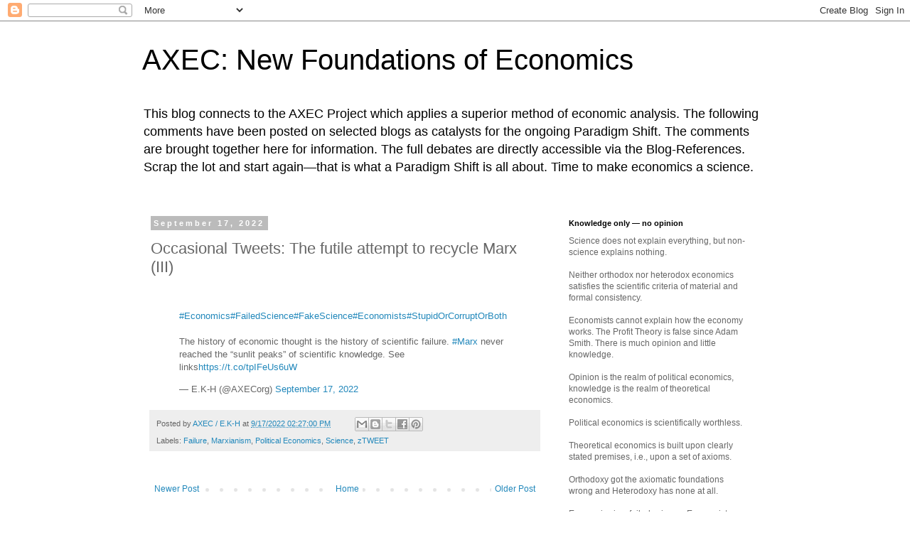

--- FILE ---
content_type: text/html; charset=UTF-8
request_url: https://axecorg.blogspot.com/2022/09/occasional-tweets-futile-attempt-to_17.html
body_size: 25184
content:
<!DOCTYPE html>
<html class='v2' dir='ltr' lang='en'>
<head>
<link href='https://www.blogger.com/static/v1/widgets/335934321-css_bundle_v2.css' rel='stylesheet' type='text/css'/>
<meta content='width=1100' name='viewport'/>
<meta content='text/html; charset=UTF-8' http-equiv='Content-Type'/>
<meta content='blogger' name='generator'/>
<link href='https://axecorg.blogspot.com/favicon.ico' rel='icon' type='image/x-icon'/>
<link href='http://axecorg.blogspot.com/2022/09/occasional-tweets-futile-attempt-to_17.html' rel='canonical'/>
<link rel="alternate" type="application/atom+xml" title="AXEC: New Foundations of Economics - Atom" href="https://axecorg.blogspot.com/feeds/posts/default" />
<link rel="alternate" type="application/rss+xml" title="AXEC: New Foundations of Economics - RSS" href="https://axecorg.blogspot.com/feeds/posts/default?alt=rss" />
<link rel="service.post" type="application/atom+xml" title="AXEC: New Foundations of Economics - Atom" href="https://www.blogger.com/feeds/540943704667096713/posts/default" />

<link rel="alternate" type="application/atom+xml" title="AXEC: New Foundations of Economics - Atom" href="https://axecorg.blogspot.com/feeds/1114377454550352396/comments/default" />
<!--Can't find substitution for tag [blog.ieCssRetrofitLinks]-->
<meta content='http://axecorg.blogspot.com/2022/09/occasional-tweets-futile-attempt-to_17.html' property='og:url'/>
<meta content='Occasional Tweets: The futile attempt to recycle Marx (III)' property='og:title'/>
<meta content='   #Economics #FailedScience #FakeScience #Economists #StupidOrCorruptOrBoth The history of economic thought is the history of scientific fa...' property='og:description'/>
<title>AXEC: New Foundations of Economics: Occasional Tweets: The futile attempt to recycle Marx (III)</title>
<style id='page-skin-1' type='text/css'><!--
/*
-----------------------------------------------
Blogger Template Style
Name:     Simple
Designer: Blogger
URL:      www.blogger.com
----------------------------------------------- */
/* Content
----------------------------------------------- */
body {
font: normal normal 12px 'Trebuchet MS', Trebuchet, Verdana, sans-serif;
color: #666666;
background: #ffffff none repeat scroll top left;
padding: 0 0 0 0;
}
html body .region-inner {
min-width: 0;
max-width: 100%;
width: auto;
}
h2 {
font-size: 22px;
}
a:link {
text-decoration:none;
color: #2288bb;
}
a:visited {
text-decoration:none;
color: #888888;
}
a:hover {
text-decoration:underline;
color: #33aaff;
}
.body-fauxcolumn-outer .fauxcolumn-inner {
background: transparent none repeat scroll top left;
_background-image: none;
}
.body-fauxcolumn-outer .cap-top {
position: absolute;
z-index: 1;
height: 400px;
width: 100%;
}
.body-fauxcolumn-outer .cap-top .cap-left {
width: 100%;
background: transparent none repeat-x scroll top left;
_background-image: none;
}
.content-outer {
-moz-box-shadow: 0 0 0 rgba(0, 0, 0, .15);
-webkit-box-shadow: 0 0 0 rgba(0, 0, 0, .15);
-goog-ms-box-shadow: 0 0 0 #333333;
box-shadow: 0 0 0 rgba(0, 0, 0, .15);
margin-bottom: 1px;
}
.content-inner {
padding: 10px 40px;
}
.content-inner {
background-color: #ffffff;
}
/* Header
----------------------------------------------- */
.header-outer {
background: transparent none repeat-x scroll 0 -400px;
_background-image: none;
}
.Header h1 {
font: normal normal 40px 'Trebuchet MS',Trebuchet,Verdana,sans-serif;
color: #000000;
text-shadow: 0 0 0 rgba(0, 0, 0, .2);
}
.Header h1 a {
color: #000000;
}
.Header .description {
font-size: 18px;
color: #000000;
}
.header-inner .Header .titlewrapper {
padding: 22px 0;
}
.header-inner .Header .descriptionwrapper {
padding: 0 0;
}
/* Tabs
----------------------------------------------- */
.tabs-inner .section:first-child {
border-top: 0 solid #dddddd;
}
.tabs-inner .section:first-child ul {
margin-top: -1px;
border-top: 1px solid #dddddd;
border-left: 1px solid #dddddd;
border-right: 1px solid #dddddd;
}
.tabs-inner .widget ul {
background: transparent none repeat-x scroll 0 -800px;
_background-image: none;
border-bottom: 1px solid #dddddd;
margin-top: 0;
margin-left: -30px;
margin-right: -30px;
}
.tabs-inner .widget li a {
display: inline-block;
padding: .6em 1em;
font: normal normal 12px 'Trebuchet MS', Trebuchet, Verdana, sans-serif;
color: #000000;
border-left: 1px solid #ffffff;
border-right: 1px solid #dddddd;
}
.tabs-inner .widget li:first-child a {
border-left: none;
}
.tabs-inner .widget li.selected a, .tabs-inner .widget li a:hover {
color: #000000;
background-color: #eeeeee;
text-decoration: none;
}
/* Columns
----------------------------------------------- */
.main-outer {
border-top: 0 solid transparent;
}
.fauxcolumn-left-outer .fauxcolumn-inner {
border-right: 1px solid transparent;
}
.fauxcolumn-right-outer .fauxcolumn-inner {
border-left: 1px solid transparent;
}
/* Headings
----------------------------------------------- */
div.widget > h2,
div.widget h2.title {
margin: 0 0 1em 0;
font: normal bold 11px 'Trebuchet MS',Trebuchet,Verdana,sans-serif;
color: #000000;
}
/* Widgets
----------------------------------------------- */
.widget .zippy {
color: #999999;
text-shadow: 2px 2px 1px rgba(0, 0, 0, .1);
}
.widget .popular-posts ul {
list-style: none;
}
/* Posts
----------------------------------------------- */
h2.date-header {
font: normal bold 11px Arial, Tahoma, Helvetica, FreeSans, sans-serif;
}
.date-header span {
background-color: #bbbbbb;
color: #ffffff;
padding: 0.4em;
letter-spacing: 3px;
margin: inherit;
}
.main-inner {
padding-top: 35px;
padding-bottom: 65px;
}
.main-inner .column-center-inner {
padding: 0 0;
}
.main-inner .column-center-inner .section {
margin: 0 1em;
}
.post {
margin: 0 0 45px 0;
}
h3.post-title, .comments h4 {
font: normal normal 22px 'Trebuchet MS',Trebuchet,Verdana,sans-serif;
margin: .75em 0 0;
}
.post-body {
font-size: 110%;
line-height: 1.4;
position: relative;
}
.post-body img, .post-body .tr-caption-container, .Profile img, .Image img,
.BlogList .item-thumbnail img {
padding: 2px;
background: #ffffff;
border: 1px solid #eeeeee;
-moz-box-shadow: 1px 1px 5px rgba(0, 0, 0, .1);
-webkit-box-shadow: 1px 1px 5px rgba(0, 0, 0, .1);
box-shadow: 1px 1px 5px rgba(0, 0, 0, .1);
}
.post-body img, .post-body .tr-caption-container {
padding: 5px;
}
.post-body .tr-caption-container {
color: #666666;
}
.post-body .tr-caption-container img {
padding: 0;
background: transparent;
border: none;
-moz-box-shadow: 0 0 0 rgba(0, 0, 0, .1);
-webkit-box-shadow: 0 0 0 rgba(0, 0, 0, .1);
box-shadow: 0 0 0 rgba(0, 0, 0, .1);
}
.post-header {
margin: 0 0 1.5em;
line-height: 1.6;
font-size: 90%;
}
.post-footer {
margin: 20px -2px 0;
padding: 5px 10px;
color: #666666;
background-color: #eeeeee;
border-bottom: 1px solid #eeeeee;
line-height: 1.6;
font-size: 90%;
}
#comments .comment-author {
padding-top: 1.5em;
border-top: 1px solid transparent;
background-position: 0 1.5em;
}
#comments .comment-author:first-child {
padding-top: 0;
border-top: none;
}
.avatar-image-container {
margin: .2em 0 0;
}
#comments .avatar-image-container img {
border: 1px solid #eeeeee;
}
/* Comments
----------------------------------------------- */
.comments .comments-content .icon.blog-author {
background-repeat: no-repeat;
background-image: url([data-uri]);
}
.comments .comments-content .loadmore a {
border-top: 1px solid #999999;
border-bottom: 1px solid #999999;
}
.comments .comment-thread.inline-thread {
background-color: #eeeeee;
}
.comments .continue {
border-top: 2px solid #999999;
}
/* Accents
---------------------------------------------- */
.section-columns td.columns-cell {
border-left: 1px solid transparent;
}
.blog-pager {
background: transparent url(//www.blogblog.com/1kt/simple/paging_dot.png) repeat-x scroll top center;
}
.blog-pager-older-link, .home-link,
.blog-pager-newer-link {
background-color: #ffffff;
padding: 5px;
}
.footer-outer {
border-top: 1px dashed #bbbbbb;
}
/* Mobile
----------------------------------------------- */
body.mobile  {
background-size: auto;
}
.mobile .body-fauxcolumn-outer {
background: transparent none repeat scroll top left;
}
.mobile .body-fauxcolumn-outer .cap-top {
background-size: 100% auto;
}
.mobile .content-outer {
-webkit-box-shadow: 0 0 3px rgba(0, 0, 0, .15);
box-shadow: 0 0 3px rgba(0, 0, 0, .15);
}
.mobile .tabs-inner .widget ul {
margin-left: 0;
margin-right: 0;
}
.mobile .post {
margin: 0;
}
.mobile .main-inner .column-center-inner .section {
margin: 0;
}
.mobile .date-header span {
padding: 0.1em 10px;
margin: 0 -10px;
}
.mobile h3.post-title {
margin: 0;
}
.mobile .blog-pager {
background: transparent none no-repeat scroll top center;
}
.mobile .footer-outer {
border-top: none;
}
.mobile .main-inner, .mobile .footer-inner {
background-color: #ffffff;
}
.mobile-index-contents {
color: #666666;
}
.mobile-link-button {
background-color: #2288bb;
}
.mobile-link-button a:link, .mobile-link-button a:visited {
color: #ffffff;
}
.mobile .tabs-inner .section:first-child {
border-top: none;
}
.mobile .tabs-inner .PageList .widget-content {
background-color: #eeeeee;
color: #000000;
border-top: 1px solid #dddddd;
border-bottom: 1px solid #dddddd;
}
.mobile .tabs-inner .PageList .widget-content .pagelist-arrow {
border-left: 1px solid #dddddd;
}

--></style>
<style id='template-skin-1' type='text/css'><!--
body {
min-width: 960px;
}
.content-outer, .content-fauxcolumn-outer, .region-inner {
min-width: 960px;
max-width: 960px;
_width: 960px;
}
.main-inner .columns {
padding-left: 0px;
padding-right: 310px;
}
.main-inner .fauxcolumn-center-outer {
left: 0px;
right: 310px;
/* IE6 does not respect left and right together */
_width: expression(this.parentNode.offsetWidth -
parseInt("0px") -
parseInt("310px") + 'px');
}
.main-inner .fauxcolumn-left-outer {
width: 0px;
}
.main-inner .fauxcolumn-right-outer {
width: 310px;
}
.main-inner .column-left-outer {
width: 0px;
right: 100%;
margin-left: -0px;
}
.main-inner .column-right-outer {
width: 310px;
margin-right: -310px;
}
#layout {
min-width: 0;
}
#layout .content-outer {
min-width: 0;
width: 800px;
}
#layout .region-inner {
min-width: 0;
width: auto;
}
body#layout div.add_widget {
padding: 8px;
}
body#layout div.add_widget a {
margin-left: 32px;
}
--></style>
<link href='https://www.blogger.com/dyn-css/authorization.css?targetBlogID=540943704667096713&amp;zx=c94720d9-4e29-419b-b5c7-8b3837cf18a8' media='none' onload='if(media!=&#39;all&#39;)media=&#39;all&#39;' rel='stylesheet'/><noscript><link href='https://www.blogger.com/dyn-css/authorization.css?targetBlogID=540943704667096713&amp;zx=c94720d9-4e29-419b-b5c7-8b3837cf18a8' rel='stylesheet'/></noscript>
<meta name='google-adsense-platform-account' content='ca-host-pub-1556223355139109'/>
<meta name='google-adsense-platform-domain' content='blogspot.com'/>

</head>
<body class='loading variant-simplysimple'>
<div class='navbar section' id='navbar' name='Navbar'><div class='widget Navbar' data-version='1' id='Navbar1'><script type="text/javascript">
    function setAttributeOnload(object, attribute, val) {
      if(window.addEventListener) {
        window.addEventListener('load',
          function(){ object[attribute] = val; }, false);
      } else {
        window.attachEvent('onload', function(){ object[attribute] = val; });
      }
    }
  </script>
<div id="navbar-iframe-container"></div>
<script type="text/javascript" src="https://apis.google.com/js/platform.js"></script>
<script type="text/javascript">
      gapi.load("gapi.iframes:gapi.iframes.style.bubble", function() {
        if (gapi.iframes && gapi.iframes.getContext) {
          gapi.iframes.getContext().openChild({
              url: 'https://www.blogger.com/navbar/540943704667096713?po\x3d1114377454550352396\x26origin\x3dhttps://axecorg.blogspot.com',
              where: document.getElementById("navbar-iframe-container"),
              id: "navbar-iframe"
          });
        }
      });
    </script><script type="text/javascript">
(function() {
var script = document.createElement('script');
script.type = 'text/javascript';
script.src = '//pagead2.googlesyndication.com/pagead/js/google_top_exp.js';
var head = document.getElementsByTagName('head')[0];
if (head) {
head.appendChild(script);
}})();
</script>
</div></div>
<div class='body-fauxcolumns'>
<div class='fauxcolumn-outer body-fauxcolumn-outer'>
<div class='cap-top'>
<div class='cap-left'></div>
<div class='cap-right'></div>
</div>
<div class='fauxborder-left'>
<div class='fauxborder-right'></div>
<div class='fauxcolumn-inner'>
</div>
</div>
<div class='cap-bottom'>
<div class='cap-left'></div>
<div class='cap-right'></div>
</div>
</div>
</div>
<div class='content'>
<div class='content-fauxcolumns'>
<div class='fauxcolumn-outer content-fauxcolumn-outer'>
<div class='cap-top'>
<div class='cap-left'></div>
<div class='cap-right'></div>
</div>
<div class='fauxborder-left'>
<div class='fauxborder-right'></div>
<div class='fauxcolumn-inner'>
</div>
</div>
<div class='cap-bottom'>
<div class='cap-left'></div>
<div class='cap-right'></div>
</div>
</div>
</div>
<div class='content-outer'>
<div class='content-cap-top cap-top'>
<div class='cap-left'></div>
<div class='cap-right'></div>
</div>
<div class='fauxborder-left content-fauxborder-left'>
<div class='fauxborder-right content-fauxborder-right'></div>
<div class='content-inner'>
<header>
<div class='header-outer'>
<div class='header-cap-top cap-top'>
<div class='cap-left'></div>
<div class='cap-right'></div>
</div>
<div class='fauxborder-left header-fauxborder-left'>
<div class='fauxborder-right header-fauxborder-right'></div>
<div class='region-inner header-inner'>
<div class='header section' id='header' name='Header'><div class='widget Header' data-version='1' id='Header1'>
<div id='header-inner'>
<div class='titlewrapper'>
<h1 class='title'>
<a href='https://axecorg.blogspot.com/'>
AXEC: New Foundations of Economics
</a>
</h1>
</div>
<div class='descriptionwrapper'>
<p class='description'><span>This blog connects to the AXEC Project which applies a superior method of economic analysis. The following comments have been posted on selected blogs as catalysts for the ongoing Paradigm Shift. The comments are brought together here  for information. The full debates are directly accessible via the Blog-References. Scrap the lot and start again&#8213;that is what a Paradigm Shift is all about. Time to make economics a science.</span></p>
</div>
</div>
</div></div>
</div>
</div>
<div class='header-cap-bottom cap-bottom'>
<div class='cap-left'></div>
<div class='cap-right'></div>
</div>
</div>
</header>
<div class='tabs-outer'>
<div class='tabs-cap-top cap-top'>
<div class='cap-left'></div>
<div class='cap-right'></div>
</div>
<div class='fauxborder-left tabs-fauxborder-left'>
<div class='fauxborder-right tabs-fauxborder-right'></div>
<div class='region-inner tabs-inner'>
<div class='tabs no-items section' id='crosscol' name='Cross-Column'></div>
<div class='tabs no-items section' id='crosscol-overflow' name='Cross-Column 2'></div>
</div>
</div>
<div class='tabs-cap-bottom cap-bottom'>
<div class='cap-left'></div>
<div class='cap-right'></div>
</div>
</div>
<div class='main-outer'>
<div class='main-cap-top cap-top'>
<div class='cap-left'></div>
<div class='cap-right'></div>
</div>
<div class='fauxborder-left main-fauxborder-left'>
<div class='fauxborder-right main-fauxborder-right'></div>
<div class='region-inner main-inner'>
<div class='columns fauxcolumns'>
<div class='fauxcolumn-outer fauxcolumn-center-outer'>
<div class='cap-top'>
<div class='cap-left'></div>
<div class='cap-right'></div>
</div>
<div class='fauxborder-left'>
<div class='fauxborder-right'></div>
<div class='fauxcolumn-inner'>
</div>
</div>
<div class='cap-bottom'>
<div class='cap-left'></div>
<div class='cap-right'></div>
</div>
</div>
<div class='fauxcolumn-outer fauxcolumn-left-outer'>
<div class='cap-top'>
<div class='cap-left'></div>
<div class='cap-right'></div>
</div>
<div class='fauxborder-left'>
<div class='fauxborder-right'></div>
<div class='fauxcolumn-inner'>
</div>
</div>
<div class='cap-bottom'>
<div class='cap-left'></div>
<div class='cap-right'></div>
</div>
</div>
<div class='fauxcolumn-outer fauxcolumn-right-outer'>
<div class='cap-top'>
<div class='cap-left'></div>
<div class='cap-right'></div>
</div>
<div class='fauxborder-left'>
<div class='fauxborder-right'></div>
<div class='fauxcolumn-inner'>
</div>
</div>
<div class='cap-bottom'>
<div class='cap-left'></div>
<div class='cap-right'></div>
</div>
</div>
<!-- corrects IE6 width calculation -->
<div class='columns-inner'>
<div class='column-center-outer'>
<div class='column-center-inner'>
<div class='main section' id='main' name='Main'><div class='widget Blog' data-version='1' id='Blog1'>
<div class='blog-posts hfeed'>

          <div class="date-outer">
        
<h2 class='date-header'><span>September 17, 2022</span></h2>

          <div class="date-posts">
        
<div class='post-outer'>
<div class='post hentry uncustomized-post-template' itemprop='blogPost' itemscope='itemscope' itemtype='http://schema.org/BlogPosting'>
<meta content='540943704667096713' itemprop='blogId'/>
<meta content='1114377454550352396' itemprop='postId'/>
<a name='1114377454550352396'></a>
<h3 class='post-title entry-title' itemprop='name'>
Occasional Tweets: The futile attempt to recycle Marx (III)
</h3>
<div class='post-header'>
<div class='post-header-line-1'></div>
</div>
<div class='post-body entry-content' id='post-body-1114377454550352396' itemprop='description articleBody'>
<div style="text-align: left;">&nbsp;</div>
<blockquote class="twitter-tweet"><p lang="en" dir="ltr"><a href="https://twitter.com/hashtag/Economics?src=hash&amp;ref_src=twsrc%5Etfw">#Economics</a><a href="https://twitter.com/hashtag/FailedScience?src=hash&amp;ref_src=twsrc%5Etfw">#FailedScience</a><a href="https://twitter.com/hashtag/FakeScience?src=hash&amp;ref_src=twsrc%5Etfw">#FakeScience</a><a href="https://twitter.com/hashtag/Economists?src=hash&amp;ref_src=twsrc%5Etfw">#Economists</a><a href="https://twitter.com/hashtag/StupidOrCorruptOrBoth?src=hash&amp;ref_src=twsrc%5Etfw">#StupidOrCorruptOrBoth</a><br><br>The history of economic thought is the history of scientific failure. <a href="https://twitter.com/hashtag/Marx?src=hash&amp;ref_src=twsrc%5Etfw">#Marx</a> never reached the &#8220;sunlit peaks&#8221; of scientific knowledge. See links<a href="https://t.co/tpIFeUs6uW">https://t.co/tpIFeUs6uW</a></p>&mdash; E.K-H (@AXECorg) <a href="https://twitter.com/AXECorg/status/1571111578447257600?ref_src=twsrc%5Etfw">September 17, 2022</a></blockquote> <script async src="https://platform.twitter.com/widgets.js" charset="utf-8"></script>
<div style='clear: both;'></div>
</div>
<div class='post-footer'>
<div class='post-footer-line post-footer-line-1'>
<span class='post-author vcard'>
Posted by
<span class='fn' itemprop='author' itemscope='itemscope' itemtype='http://schema.org/Person'>
<meta content='https://www.blogger.com/profile/10402274109039114416' itemprop='url'/>
<a class='g-profile' href='https://www.blogger.com/profile/10402274109039114416' rel='author' title='author profile'>
<span itemprop='name'>AXEC / E.K-H</span>
</a>
</span>
</span>
<span class='post-timestamp'>
at
<meta content='http://axecorg.blogspot.com/2022/09/occasional-tweets-futile-attempt-to_17.html' itemprop='url'/>
<a class='timestamp-link' href='https://axecorg.blogspot.com/2022/09/occasional-tweets-futile-attempt-to_17.html' rel='bookmark' title='permanent link'><abbr class='published' itemprop='datePublished' title='2022-09-17T14:27:00+02:00'>9/17/2022 02:27:00 PM</abbr></a>
</span>
<span class='post-comment-link'>
</span>
<span class='post-icons'>
<span class='item-control blog-admin pid-436409672'>
<a href='https://www.blogger.com/post-edit.g?blogID=540943704667096713&postID=1114377454550352396&from=pencil' title='Edit Post'>
<img alt='' class='icon-action' height='18' src='https://resources.blogblog.com/img/icon18_edit_allbkg.gif' width='18'/>
</a>
</span>
</span>
<div class='post-share-buttons goog-inline-block'>
<a class='goog-inline-block share-button sb-email' href='https://www.blogger.com/share-post.g?blogID=540943704667096713&postID=1114377454550352396&target=email' target='_blank' title='Email This'><span class='share-button-link-text'>Email This</span></a><a class='goog-inline-block share-button sb-blog' href='https://www.blogger.com/share-post.g?blogID=540943704667096713&postID=1114377454550352396&target=blog' onclick='window.open(this.href, "_blank", "height=270,width=475"); return false;' target='_blank' title='BlogThis!'><span class='share-button-link-text'>BlogThis!</span></a><a class='goog-inline-block share-button sb-twitter' href='https://www.blogger.com/share-post.g?blogID=540943704667096713&postID=1114377454550352396&target=twitter' target='_blank' title='Share to X'><span class='share-button-link-text'>Share to X</span></a><a class='goog-inline-block share-button sb-facebook' href='https://www.blogger.com/share-post.g?blogID=540943704667096713&postID=1114377454550352396&target=facebook' onclick='window.open(this.href, "_blank", "height=430,width=640"); return false;' target='_blank' title='Share to Facebook'><span class='share-button-link-text'>Share to Facebook</span></a><a class='goog-inline-block share-button sb-pinterest' href='https://www.blogger.com/share-post.g?blogID=540943704667096713&postID=1114377454550352396&target=pinterest' target='_blank' title='Share to Pinterest'><span class='share-button-link-text'>Share to Pinterest</span></a>
</div>
</div>
<div class='post-footer-line post-footer-line-2'>
<span class='post-labels'>
Labels:
<a href='https://axecorg.blogspot.com/search/label/Failure' rel='tag'>Failure</a>,
<a href='https://axecorg.blogspot.com/search/label/Marxianism' rel='tag'>Marxianism</a>,
<a href='https://axecorg.blogspot.com/search/label/Political%20Economics' rel='tag'>Political Economics</a>,
<a href='https://axecorg.blogspot.com/search/label/Science' rel='tag'>Science</a>,
<a href='https://axecorg.blogspot.com/search/label/zTWEET' rel='tag'>zTWEET</a>
</span>
</div>
<div class='post-footer-line post-footer-line-3'>
<span class='post-location'>
</span>
</div>
</div>
</div>
<div class='comments' id='comments'>
<a name='comments'></a>
</div>
</div>

        </div></div>
      
</div>
<div class='blog-pager' id='blog-pager'>
<span id='blog-pager-newer-link'>
<a class='blog-pager-newer-link' href='https://axecorg.blogspot.com/2022/09/occasional-tweets-deficit-profit-debt.html' id='Blog1_blog-pager-newer-link' title='Newer Post'>Newer Post</a>
</span>
<span id='blog-pager-older-link'>
<a class='blog-pager-older-link' href='https://axecorg.blogspot.com/2022/09/occasional-tweets-there-is-prize-for.html' id='Blog1_blog-pager-older-link' title='Older Post'>Older Post</a>
</span>
<a class='home-link' href='https://axecorg.blogspot.com/'>Home</a>
</div>
<div class='clear'></div>
<div class='post-feeds'>
</div>
</div></div>
</div>
</div>
<div class='column-left-outer'>
<div class='column-left-inner'>
<aside>
</aside>
</div>
</div>
<div class='column-right-outer'>
<div class='column-right-inner'>
<aside>
<div class='sidebar section' id='sidebar-right-1'><div class='widget Text' data-version='1' id='Text1'>
<h2 class='title'>Knowledge only &#8212; no opinion</h2>
<div class='widget-content'>
<span =""  style="color:#666666;">Science does not explain everything, but non-science explains nothing.</span><div><span =""  style="color:#666666;"><br />Neither orthodox nor heterodox economics satisfies the scientific criteria of material and formal consistency.</span></div><div><span =""  style="color:#666666;"><span style="font-weight: normal;"><br />Economists cannot explain how the economy works. The Profit Theory is false since Adam Smith. There is much opinion and little knowledge.</span></span></div><div><span =""  style="color:#666666;"><span style="font-weight: normal;"><br /></span></span><div><span =""  style="color:#666666;"><span =""  style="font-size:100%;">Opinion is the realm of political economics, knowledge is the realm of theoretical economics.</span></span></div><div><span =""  style="color:#666666;"><span =""  style="font-size:100%;"><br /></span></span></div><div><span =""  style="color:#666666;"><span =""  style="font-size:100%;"></span><span style="font-size: 100%;font-size:100%;">Political economics is scientifically worthless.</span></span></div><div><span =""  style="color:#666666;"><span style="font-size: 100%;font-size:100%;"><br /></span></span></div><div><span =""  style="font-size:100%;"><span =""  style="color:#666666;">Theoretical economics is built upon clearly stated premises, i.e., upon a set of  axioms.</span></span></div><div><span =""  style="font-size:100%;"><span =""  style="color:#666666;"><br /></span></span></div><div><span =""  style="font-size:100%;"><span =""  style="color:#666666;">Orthodoxy got the axiomatic foundations wrong and Heterodoxy has none at all.</span></span></div></div><div><span =""  style="font-size:100%;"><span =""  style="color:#666666;"><br /></span></span></div><div><span =""  style="font-size:100%;"><span =""  style="color:#666666;">Economics is a failed science. Economists are <a href="http://axecorg.blogspot.de/2015/07/incompetence-cross-references.html">incompetent</a> scientists.</span></span></div>
</div>
<div class='clear'></div>
</div><div class='widget Text' data-version='1' id='Text12'>
<h2 class='title'>To do</h2>
<div class='widget-content'>
<blockquote>"So we really ought to look into theories that don't work, and science that isn't science." (Feynman)</blockquote>
</div>
<div class='clear'></div>
</div><div class='widget Text' data-version='1' id='Text5'>
<h2 class='title'>Profit</h2>
<div class='widget-content'>
Neither Classicals, nor Walrasians, nor Marshallians, nor Marxians, nor Keynesians, nor Institutionialists, nor Monetary Economists, nor MMTers, nor Austrians, nor Sraffaians, nor Evolutionists, nor Game theorists, nor EconoPhysicists, nor RBCers, nor New Keynesians, nor New Classicals ever came to grips with profit. Hence, they all fail to capture the essence of the market economy.<br /><br />Because of this, economists have nothing to offer in the way of a scientifically founded economic policy guidance.
</div>
<div class='clear'></div>
</div><div class='widget BlogArchive' data-version='1' id='BlogArchive1'>
<h2>Blog Archive</h2>
<div class='widget-content'>
<div id='ArchiveList'>
<div id='BlogArchive1_ArchiveList'>
<ul class='hierarchy'>
<li class='archivedate collapsed'>
<a class='toggle' href='javascript:void(0)'>
<span class='zippy'>

        &#9658;&#160;
      
</span>
</a>
<a class='post-count-link' href='https://axecorg.blogspot.com/2026/'>
2026
</a>
<span class='post-count' dir='ltr'>(70)</span>
<ul class='hierarchy'>
<li class='archivedate collapsed'>
<a class='toggle' href='javascript:void(0)'>
<span class='zippy'>

        &#9658;&#160;
      
</span>
</a>
<a class='post-count-link' href='https://axecorg.blogspot.com/2026/01/'>
January 2026
</a>
<span class='post-count' dir='ltr'>(70)</span>
</li>
</ul>
</li>
</ul>
<ul class='hierarchy'>
<li class='archivedate collapsed'>
<a class='toggle' href='javascript:void(0)'>
<span class='zippy'>

        &#9658;&#160;
      
</span>
</a>
<a class='post-count-link' href='https://axecorg.blogspot.com/2025/'>
2025
</a>
<span class='post-count' dir='ltr'>(898)</span>
<ul class='hierarchy'>
<li class='archivedate collapsed'>
<a class='toggle' href='javascript:void(0)'>
<span class='zippy'>

        &#9658;&#160;
      
</span>
</a>
<a class='post-count-link' href='https://axecorg.blogspot.com/2025/12/'>
December 2025
</a>
<span class='post-count' dir='ltr'>(134)</span>
</li>
</ul>
<ul class='hierarchy'>
<li class='archivedate collapsed'>
<a class='toggle' href='javascript:void(0)'>
<span class='zippy'>

        &#9658;&#160;
      
</span>
</a>
<a class='post-count-link' href='https://axecorg.blogspot.com/2025/11/'>
November 2025
</a>
<span class='post-count' dir='ltr'>(111)</span>
</li>
</ul>
<ul class='hierarchy'>
<li class='archivedate collapsed'>
<a class='toggle' href='javascript:void(0)'>
<span class='zippy'>

        &#9658;&#160;
      
</span>
</a>
<a class='post-count-link' href='https://axecorg.blogspot.com/2025/10/'>
October 2025
</a>
<span class='post-count' dir='ltr'>(103)</span>
</li>
</ul>
<ul class='hierarchy'>
<li class='archivedate collapsed'>
<a class='toggle' href='javascript:void(0)'>
<span class='zippy'>

        &#9658;&#160;
      
</span>
</a>
<a class='post-count-link' href='https://axecorg.blogspot.com/2025/09/'>
September 2025
</a>
<span class='post-count' dir='ltr'>(44)</span>
</li>
</ul>
<ul class='hierarchy'>
<li class='archivedate collapsed'>
<a class='toggle' href='javascript:void(0)'>
<span class='zippy'>

        &#9658;&#160;
      
</span>
</a>
<a class='post-count-link' href='https://axecorg.blogspot.com/2025/08/'>
August 2025
</a>
<span class='post-count' dir='ltr'>(71)</span>
</li>
</ul>
<ul class='hierarchy'>
<li class='archivedate collapsed'>
<a class='toggle' href='javascript:void(0)'>
<span class='zippy'>

        &#9658;&#160;
      
</span>
</a>
<a class='post-count-link' href='https://axecorg.blogspot.com/2025/07/'>
July 2025
</a>
<span class='post-count' dir='ltr'>(69)</span>
</li>
</ul>
<ul class='hierarchy'>
<li class='archivedate collapsed'>
<a class='toggle' href='javascript:void(0)'>
<span class='zippy'>

        &#9658;&#160;
      
</span>
</a>
<a class='post-count-link' href='https://axecorg.blogspot.com/2025/06/'>
June 2025
</a>
<span class='post-count' dir='ltr'>(21)</span>
</li>
</ul>
<ul class='hierarchy'>
<li class='archivedate collapsed'>
<a class='toggle' href='javascript:void(0)'>
<span class='zippy'>

        &#9658;&#160;
      
</span>
</a>
<a class='post-count-link' href='https://axecorg.blogspot.com/2025/05/'>
May 2025
</a>
<span class='post-count' dir='ltr'>(56)</span>
</li>
</ul>
<ul class='hierarchy'>
<li class='archivedate collapsed'>
<a class='toggle' href='javascript:void(0)'>
<span class='zippy'>

        &#9658;&#160;
      
</span>
</a>
<a class='post-count-link' href='https://axecorg.blogspot.com/2025/04/'>
April 2025
</a>
<span class='post-count' dir='ltr'>(81)</span>
</li>
</ul>
<ul class='hierarchy'>
<li class='archivedate collapsed'>
<a class='toggle' href='javascript:void(0)'>
<span class='zippy'>

        &#9658;&#160;
      
</span>
</a>
<a class='post-count-link' href='https://axecorg.blogspot.com/2025/03/'>
March 2025
</a>
<span class='post-count' dir='ltr'>(67)</span>
</li>
</ul>
<ul class='hierarchy'>
<li class='archivedate collapsed'>
<a class='toggle' href='javascript:void(0)'>
<span class='zippy'>

        &#9658;&#160;
      
</span>
</a>
<a class='post-count-link' href='https://axecorg.blogspot.com/2025/02/'>
February 2025
</a>
<span class='post-count' dir='ltr'>(75)</span>
</li>
</ul>
<ul class='hierarchy'>
<li class='archivedate collapsed'>
<a class='toggle' href='javascript:void(0)'>
<span class='zippy'>

        &#9658;&#160;
      
</span>
</a>
<a class='post-count-link' href='https://axecorg.blogspot.com/2025/01/'>
January 2025
</a>
<span class='post-count' dir='ltr'>(66)</span>
</li>
</ul>
</li>
</ul>
<ul class='hierarchy'>
<li class='archivedate collapsed'>
<a class='toggle' href='javascript:void(0)'>
<span class='zippy'>

        &#9658;&#160;
      
</span>
</a>
<a class='post-count-link' href='https://axecorg.blogspot.com/2024/'>
2024
</a>
<span class='post-count' dir='ltr'>(1158)</span>
<ul class='hierarchy'>
<li class='archivedate collapsed'>
<a class='toggle' href='javascript:void(0)'>
<span class='zippy'>

        &#9658;&#160;
      
</span>
</a>
<a class='post-count-link' href='https://axecorg.blogspot.com/2024/12/'>
December 2024
</a>
<span class='post-count' dir='ltr'>(70)</span>
</li>
</ul>
<ul class='hierarchy'>
<li class='archivedate collapsed'>
<a class='toggle' href='javascript:void(0)'>
<span class='zippy'>

        &#9658;&#160;
      
</span>
</a>
<a class='post-count-link' href='https://axecorg.blogspot.com/2024/11/'>
November 2024
</a>
<span class='post-count' dir='ltr'>(88)</span>
</li>
</ul>
<ul class='hierarchy'>
<li class='archivedate collapsed'>
<a class='toggle' href='javascript:void(0)'>
<span class='zippy'>

        &#9658;&#160;
      
</span>
</a>
<a class='post-count-link' href='https://axecorg.blogspot.com/2024/10/'>
October 2024
</a>
<span class='post-count' dir='ltr'>(119)</span>
</li>
</ul>
<ul class='hierarchy'>
<li class='archivedate collapsed'>
<a class='toggle' href='javascript:void(0)'>
<span class='zippy'>

        &#9658;&#160;
      
</span>
</a>
<a class='post-count-link' href='https://axecorg.blogspot.com/2024/09/'>
September 2024
</a>
<span class='post-count' dir='ltr'>(101)</span>
</li>
</ul>
<ul class='hierarchy'>
<li class='archivedate collapsed'>
<a class='toggle' href='javascript:void(0)'>
<span class='zippy'>

        &#9658;&#160;
      
</span>
</a>
<a class='post-count-link' href='https://axecorg.blogspot.com/2024/08/'>
August 2024
</a>
<span class='post-count' dir='ltr'>(105)</span>
</li>
</ul>
<ul class='hierarchy'>
<li class='archivedate collapsed'>
<a class='toggle' href='javascript:void(0)'>
<span class='zippy'>

        &#9658;&#160;
      
</span>
</a>
<a class='post-count-link' href='https://axecorg.blogspot.com/2024/07/'>
July 2024
</a>
<span class='post-count' dir='ltr'>(68)</span>
</li>
</ul>
<ul class='hierarchy'>
<li class='archivedate collapsed'>
<a class='toggle' href='javascript:void(0)'>
<span class='zippy'>

        &#9658;&#160;
      
</span>
</a>
<a class='post-count-link' href='https://axecorg.blogspot.com/2024/06/'>
June 2024
</a>
<span class='post-count' dir='ltr'>(43)</span>
</li>
</ul>
<ul class='hierarchy'>
<li class='archivedate collapsed'>
<a class='toggle' href='javascript:void(0)'>
<span class='zippy'>

        &#9658;&#160;
      
</span>
</a>
<a class='post-count-link' href='https://axecorg.blogspot.com/2024/05/'>
May 2024
</a>
<span class='post-count' dir='ltr'>(97)</span>
</li>
</ul>
<ul class='hierarchy'>
<li class='archivedate collapsed'>
<a class='toggle' href='javascript:void(0)'>
<span class='zippy'>

        &#9658;&#160;
      
</span>
</a>
<a class='post-count-link' href='https://axecorg.blogspot.com/2024/04/'>
April 2024
</a>
<span class='post-count' dir='ltr'>(81)</span>
</li>
</ul>
<ul class='hierarchy'>
<li class='archivedate collapsed'>
<a class='toggle' href='javascript:void(0)'>
<span class='zippy'>

        &#9658;&#160;
      
</span>
</a>
<a class='post-count-link' href='https://axecorg.blogspot.com/2024/03/'>
March 2024
</a>
<span class='post-count' dir='ltr'>(118)</span>
</li>
</ul>
<ul class='hierarchy'>
<li class='archivedate collapsed'>
<a class='toggle' href='javascript:void(0)'>
<span class='zippy'>

        &#9658;&#160;
      
</span>
</a>
<a class='post-count-link' href='https://axecorg.blogspot.com/2024/02/'>
February 2024
</a>
<span class='post-count' dir='ltr'>(128)</span>
</li>
</ul>
<ul class='hierarchy'>
<li class='archivedate collapsed'>
<a class='toggle' href='javascript:void(0)'>
<span class='zippy'>

        &#9658;&#160;
      
</span>
</a>
<a class='post-count-link' href='https://axecorg.blogspot.com/2024/01/'>
January 2024
</a>
<span class='post-count' dir='ltr'>(140)</span>
</li>
</ul>
</li>
</ul>
<ul class='hierarchy'>
<li class='archivedate collapsed'>
<a class='toggle' href='javascript:void(0)'>
<span class='zippy'>

        &#9658;&#160;
      
</span>
</a>
<a class='post-count-link' href='https://axecorg.blogspot.com/2023/'>
2023
</a>
<span class='post-count' dir='ltr'>(1182)</span>
<ul class='hierarchy'>
<li class='archivedate collapsed'>
<a class='toggle' href='javascript:void(0)'>
<span class='zippy'>

        &#9658;&#160;
      
</span>
</a>
<a class='post-count-link' href='https://axecorg.blogspot.com/2023/12/'>
December 2023
</a>
<span class='post-count' dir='ltr'>(132)</span>
</li>
</ul>
<ul class='hierarchy'>
<li class='archivedate collapsed'>
<a class='toggle' href='javascript:void(0)'>
<span class='zippy'>

        &#9658;&#160;
      
</span>
</a>
<a class='post-count-link' href='https://axecorg.blogspot.com/2023/11/'>
November 2023
</a>
<span class='post-count' dir='ltr'>(193)</span>
</li>
</ul>
<ul class='hierarchy'>
<li class='archivedate collapsed'>
<a class='toggle' href='javascript:void(0)'>
<span class='zippy'>

        &#9658;&#160;
      
</span>
</a>
<a class='post-count-link' href='https://axecorg.blogspot.com/2023/10/'>
October 2023
</a>
<span class='post-count' dir='ltr'>(173)</span>
</li>
</ul>
<ul class='hierarchy'>
<li class='archivedate collapsed'>
<a class='toggle' href='javascript:void(0)'>
<span class='zippy'>

        &#9658;&#160;
      
</span>
</a>
<a class='post-count-link' href='https://axecorg.blogspot.com/2023/09/'>
September 2023
</a>
<span class='post-count' dir='ltr'>(125)</span>
</li>
</ul>
<ul class='hierarchy'>
<li class='archivedate collapsed'>
<a class='toggle' href='javascript:void(0)'>
<span class='zippy'>

        &#9658;&#160;
      
</span>
</a>
<a class='post-count-link' href='https://axecorg.blogspot.com/2023/08/'>
August 2023
</a>
<span class='post-count' dir='ltr'>(89)</span>
</li>
</ul>
<ul class='hierarchy'>
<li class='archivedate collapsed'>
<a class='toggle' href='javascript:void(0)'>
<span class='zippy'>

        &#9658;&#160;
      
</span>
</a>
<a class='post-count-link' href='https://axecorg.blogspot.com/2023/07/'>
July 2023
</a>
<span class='post-count' dir='ltr'>(65)</span>
</li>
</ul>
<ul class='hierarchy'>
<li class='archivedate collapsed'>
<a class='toggle' href='javascript:void(0)'>
<span class='zippy'>

        &#9658;&#160;
      
</span>
</a>
<a class='post-count-link' href='https://axecorg.blogspot.com/2023/06/'>
June 2023
</a>
<span class='post-count' dir='ltr'>(61)</span>
</li>
</ul>
<ul class='hierarchy'>
<li class='archivedate collapsed'>
<a class='toggle' href='javascript:void(0)'>
<span class='zippy'>

        &#9658;&#160;
      
</span>
</a>
<a class='post-count-link' href='https://axecorg.blogspot.com/2023/05/'>
May 2023
</a>
<span class='post-count' dir='ltr'>(81)</span>
</li>
</ul>
<ul class='hierarchy'>
<li class='archivedate collapsed'>
<a class='toggle' href='javascript:void(0)'>
<span class='zippy'>

        &#9658;&#160;
      
</span>
</a>
<a class='post-count-link' href='https://axecorg.blogspot.com/2023/04/'>
April 2023
</a>
<span class='post-count' dir='ltr'>(70)</span>
</li>
</ul>
<ul class='hierarchy'>
<li class='archivedate collapsed'>
<a class='toggle' href='javascript:void(0)'>
<span class='zippy'>

        &#9658;&#160;
      
</span>
</a>
<a class='post-count-link' href='https://axecorg.blogspot.com/2023/03/'>
March 2023
</a>
<span class='post-count' dir='ltr'>(51)</span>
</li>
</ul>
<ul class='hierarchy'>
<li class='archivedate collapsed'>
<a class='toggle' href='javascript:void(0)'>
<span class='zippy'>

        &#9658;&#160;
      
</span>
</a>
<a class='post-count-link' href='https://axecorg.blogspot.com/2023/02/'>
February 2023
</a>
<span class='post-count' dir='ltr'>(65)</span>
</li>
</ul>
<ul class='hierarchy'>
<li class='archivedate collapsed'>
<a class='toggle' href='javascript:void(0)'>
<span class='zippy'>

        &#9658;&#160;
      
</span>
</a>
<a class='post-count-link' href='https://axecorg.blogspot.com/2023/01/'>
January 2023
</a>
<span class='post-count' dir='ltr'>(77)</span>
</li>
</ul>
</li>
</ul>
<ul class='hierarchy'>
<li class='archivedate expanded'>
<a class='toggle' href='javascript:void(0)'>
<span class='zippy toggle-open'>

        &#9660;&#160;
      
</span>
</a>
<a class='post-count-link' href='https://axecorg.blogspot.com/2022/'>
2022
</a>
<span class='post-count' dir='ltr'>(633)</span>
<ul class='hierarchy'>
<li class='archivedate collapsed'>
<a class='toggle' href='javascript:void(0)'>
<span class='zippy'>

        &#9658;&#160;
      
</span>
</a>
<a class='post-count-link' href='https://axecorg.blogspot.com/2022/12/'>
December 2022
</a>
<span class='post-count' dir='ltr'>(72)</span>
</li>
</ul>
<ul class='hierarchy'>
<li class='archivedate collapsed'>
<a class='toggle' href='javascript:void(0)'>
<span class='zippy'>

        &#9658;&#160;
      
</span>
</a>
<a class='post-count-link' href='https://axecorg.blogspot.com/2022/11/'>
November 2022
</a>
<span class='post-count' dir='ltr'>(49)</span>
</li>
</ul>
<ul class='hierarchy'>
<li class='archivedate collapsed'>
<a class='toggle' href='javascript:void(0)'>
<span class='zippy'>

        &#9658;&#160;
      
</span>
</a>
<a class='post-count-link' href='https://axecorg.blogspot.com/2022/10/'>
October 2022
</a>
<span class='post-count' dir='ltr'>(73)</span>
</li>
</ul>
<ul class='hierarchy'>
<li class='archivedate expanded'>
<a class='toggle' href='javascript:void(0)'>
<span class='zippy toggle-open'>

        &#9660;&#160;
      
</span>
</a>
<a class='post-count-link' href='https://axecorg.blogspot.com/2022/09/'>
September 2022
</a>
<span class='post-count' dir='ltr'>(70)</span>
<ul class='posts'>
<li><a href='https://axecorg.blogspot.com/2022/09/occasional-tweets-economics-cannot-be.html'>Occasional Tweets: Economics cannot be studied as ...</a></li>
<li><a href='https://axecorg.blogspot.com/2022/09/occasional-tweets-to-this-day.html'>Occasional Tweets: To this day, economists cannot ...</a></li>
<li><a href='https://axecorg.blogspot.com/2022/09/occasional-tweets-economists-do-not.html'>Occasional Tweets: Economists do not solve problem...</a></li>
<li><a href='https://axecorg.blogspot.com/2022/09/occasional-tweets-how-to-avoid-being.html'>Occasional Tweets: How to avoid being deceived by ...</a></li>
<li><a href='https://axecorg.blogspot.com/2022/09/occasional-tweets-economists-celebrate.html'>Occasional Tweets: Economists celebrate social-dem...</a></li>
<li><a href='https://axecorg.blogspot.com/2022/09/occasional-tweets-dont-worry-about.html'>Occasional Tweets: Don&#39;t worry about growing publi...</a></li>
<li><a href='https://axecorg.blogspot.com/2022/09/occasional-tweets-austrianism.html'>Occasional Tweets: Austrianism &#8213; flag-waving for L...</a></li>
<li><a href='https://axecorg.blogspot.com/2022/09/occasional-tweets-perception-management.html'>Occasional Tweets: Perception management is not ec...</a></li>
<li><a href='https://axecorg.blogspot.com/2022/09/occasional-tweets-it-is-not-freedom.html'>Occasional Tweets: It is not freedom that keeps th...</a></li>
<li><a href='https://axecorg.blogspot.com/2022/09/occasional-tweets-gov-boe-do-oligarchys.html'>Occasional Tweets: Gov &amp; BoE do the Oligarchy&#39;s di...</a></li>
<li><a href='https://axecorg.blogspot.com/2022/09/occasional-tweets-economic-madness-or.html'>Occasional Tweets: Economic madness or government/...</a></li>
<li><a href='https://axecorg.blogspot.com/2022/09/occasional-tweets-what-is-feds-one-true.html'>Occasional Tweets: What is &quot;the Fed&#39;s one true man...</a></li>
<li><a href='https://axecorg.blogspot.com/2022/09/occasional-tweets-economics-use-of-fake.html'>Occasional Tweets: Economics &#8213; the use of fake sci...</a></li>
<li><a href='https://axecorg.blogspot.com/2022/09/occasional-tweets-economics-is-not_26.html'>Occasional Tweets: Economics is not about how huma...</a></li>
<li><a href='https://axecorg.blogspot.com/2022/09/occasional-tweets-deficit-debt-profit.html'>Occasional Tweets: Deficit, debt, profit, interest...</a></li>
<li><a href='https://axecorg.blogspot.com/2022/09/occasional-tweets-economics-neither.html'>Occasional Tweets: Economics &#8213; neither soul nor brain</a></li>
<li><a href='https://axecorg.blogspot.com/2022/09/occasional-tweets-futile-attempt-to_26.html'>Occasional Tweets: The futile attempt to recycle A...</a></li>
<li><a href='https://axecorg.blogspot.com/2022/09/occasional-tweets-economists-violate.html'>Occasional Tweets: Economists violate the foundati...</a></li>
<li><a href='https://axecorg.blogspot.com/2022/09/occasional-tweets-history-of-economic.html'>Occasional Tweets: The history of economic thought...</a></li>
<li><a href='https://axecorg.blogspot.com/2022/09/occasional-tweets-economics-has-been.html'>Occasional Tweets: Economics has been captured lon...</a></li>
<li><a href='https://axecorg.blogspot.com/2022/09/occasional-tweets-who-pays-for-war.html'>Occasional Tweets: Who pays for the war? &#8213; WeThePe...</a></li>
<li><a href='https://axecorg.blogspot.com/2022/09/occasional-tweets-there-is-no-such.html'>Occasional Tweets: There is no such thing as centr...</a></li>
<li><a href='https://axecorg.blogspot.com/2022/09/occasional-tweets-economists-are-not.html'>Occasional Tweets: Most economists are not scienti...</a></li>
<li><a href='https://axecorg.blogspot.com/2022/09/occasional-tweets-futile-attempt-to_18.html'>Occasional Tweets: The futile attempt to recycle K...</a></li>
<li><a href='https://axecorg.blogspot.com/2022/09/occasional-tweets-futile-attempt-to_21.html'>Occasional Tweets: The futile attempt to recycle h...</a></li>
<li><a href='https://axecorg.blogspot.com/2022/09/occasional-tweets-fed-as-money-pump-for.html'>Occasional Tweets: Abusing the Fed as money/profit...</a></li>
<li><a href='https://axecorg.blogspot.com/2022/09/occasional-tweets-political-economics.html'>Occasional Tweets: Political Economics in a nutshell</a></li>
<li><a href='https://axecorg.blogspot.com/2022/09/occasional-tweets-economists-priests-of.html'>Occasional Tweets: Economists &#8213; priests of a cargo...</a></li>
<li><a href='https://axecorg.blogspot.com/2022/09/occasional-tweets-incidence-of-public.html'>Occasional Tweets: The incidence of public debt is...</a></li>
<li><a href='https://axecorg.blogspot.com/2022/09/occasional-tweets-how-to-make.html'>Occasional Tweets: How to make WeThePeople pay for...</a></li>
<li><a href='https://axecorg.blogspot.com/2022/09/occasional-tweets-dont-ask-historians.html'>Occasional Tweets: Don&#39;t ask historians about the ...</a></li>
<li><a href='https://axecorg.blogspot.com/2022/09/occasional-tweets-reminder-that-mmt-is.html'>Occasional Tweets: Reminder that MMT is an academi...</a></li>
<li><a href='https://axecorg.blogspot.com/2022/09/ocassional-tweets-economics-not-science.html'>Ocassional Tweets: Economics is &quot;not a science in ...</a></li>
<li><a href='https://axecorg.blogspot.com/2022/09/occasional-tweets-political-economists.html'>Occasional Tweets: Political economists are not sc...</a></li>
<li><a href='https://axecorg.blogspot.com/2022/09/occasional-tweets-futile-attempt-to_19.html'>Occasional Tweets: The futile attempt to recycle A...</a></li>
<li><a href='https://axecorg.blogspot.com/2022/09/occasional-tweets-scientifically.html'>Occasional Tweets: Scientifically, economics does ...</a></li>
<li><a href='https://axecorg.blogspot.com/2022/09/occasional-tweets-rectifying.html'>Occasional Tweets: Rectifying the correlation betw...</a></li>
<li><a href='https://axecorg.blogspot.com/2022/09/occasional-tweets-deficit-profit-debt.html'>Occasional Tweets: Deficit, profit, debt, interest...</a></li>
<li><a href='https://axecorg.blogspot.com/2022/09/occasional-tweets-futile-attempt-to_17.html'>Occasional Tweets: The futile attempt to recycle M...</a></li>
<li><a href='https://axecorg.blogspot.com/2022/09/occasional-tweets-there-is-prize-for.html'>Occasional Tweets: There is a prize for &quot;economic ...</a></li>
<li><a href='https://axecorg.blogspot.com/2022/09/occasional-tweets-futile-attempt-to_16.html'>Occasional Tweets: The futile attempt to recycle A...</a></li>
<li><a href='https://axecorg.blogspot.com/2022/09/occasional-tweets-economics-is-not.html'>Occasional Tweets: Economics is not science, econo...</a></li>
<li><a href='https://axecorg.blogspot.com/2022/09/occasional-tweets-time-for-pay-rise.html'>Occasional Tweets: Time for a pay rise</a></li>
<li><a href='https://axecorg.blogspot.com/2022/09/occasional-tweets-how-original-phillips.html'>Occasional Tweets: How the original Phillips Curve...</a></li>
<li><a href='https://axecorg.blogspot.com/2022/09/occasional-tweets-economists-scientific.html'>Occasional Tweets: Economists&#39; scientific Fall fro...</a></li>
<li><a href='https://axecorg.blogspot.com/2022/09/occasional-tweets-what-average-person.html'>Occasional Tweets: What the average person needs t...</a></li>
<li><a href='https://axecorg.blogspot.com/2022/09/occasional-tweets-wethepeople-do-not.html'>Occasional Tweets: WeThePeople do not bear the cos...</a></li>
<li><a href='https://axecorg.blogspot.com/2022/09/occasional-tweets-with-regard-to.html'>Occasional Tweets: With regard to economics, Wikip...</a></li>
<li><a href='https://axecorg.blogspot.com/2022/09/occasional-tweets-futile-attempt-to_68.html'>Occasional Tweets: The futile attempt to recycle K...</a></li>
<li><a href='https://axecorg.blogspot.com/2022/09/occasional-tweets-futile-attempt-to_12.html'>Occasional Tweets: The futile attempt to recycle A...</a></li>
<li><a href='https://axecorg.blogspot.com/2022/09/occasional-tweets-at-end-of-wrong-track.html'>Occasional Tweets: At the end of the wrong track c...</a></li>
<li><a href='https://axecorg.blogspot.com/2022/09/occasional-tweets-futile-attempt-to_10.html'>Occasional Tweets: The futile attempt to recycle A...</a></li>
<li><a href='https://axecorg.blogspot.com/2022/09/occasional-tweets-econ101-still-proto.html'>Occasional Tweets: Econ 101&#8213; still proto-scientifi...</a></li>
<li><a href='https://axecorg.blogspot.com/2022/09/occasional-tweets-economic-policy.html'>Occasional Tweets: Economic policy guidance has ne...</a></li>
<li><a href='https://axecorg.blogspot.com/2022/09/occasional-tweets-in-economics.html'>Occasional Tweets: In economics, scientific dwarfs...</a></li>
<li><a href='https://axecorg.blogspot.com/2022/09/occasional-tweets-daddy-stop-wondering.html'>Occasional Tweets: Daddy, stop wondering about money</a></li>
<li><a href='https://axecorg.blogspot.com/2022/09/occasional-tweets-close-cousins.html'>Occasional Tweets: Close cousins &#8213; economics and l...</a></li>
<li><a href='https://axecorg.blogspot.com/2022/09/occasional-tweets-mmt-as-case-of.html'>Occasional Tweets: MMT as a case of applied schizo...</a></li>
<li><a href='https://axecorg.blogspot.com/2022/09/occasional-tweets-economic-history-and.html'>Occasional Tweets: Economic history and the histor...</a></li>
<li><a href='https://axecorg.blogspot.com/2022/09/occasional-tweets-profit-pushers.html'>Occasional Tweets: The profit pushers</a></li>
<li><a href='https://axecorg.blogspot.com/2022/09/occasional-tweets-for-economy-as-whole.html'>Occasional Tweets: For the economy as a whole, the...</a></li>
<li><a href='https://axecorg.blogspot.com/2022/09/occasional-tweets-futile-attempt-to_5.html'>Occasional Tweets: The futile attempt to recycle v...</a></li>
<li><a href='https://axecorg.blogspot.com/2022/09/occasional-tweets-futile-attempt-to.html'>Occasional Tweets: The futile attempt to recycle e...</a></li>
<li><a href='https://axecorg.blogspot.com/2022/09/occasional-tweets-exact-point-where.html'>Occasional Tweets: The exact point where macroecon...</a></li>
<li><a href='https://axecorg.blogspot.com/2022/09/occasional-tweets-economics-is-silly.html'>Occasional Tweets: Economics is silly talk on all ...</a></li>
<li><a href='https://axecorg.blogspot.com/2022/09/occasional-tweets-end-of-keynes.html'>Occasional Tweets: The end of Keynes (I)</a></li>
<li><a href='https://axecorg.blogspot.com/2022/09/occasional-tweets-storytelling-is-user.html'>Occasional Tweets: Storytelling is the user-friend...</a></li>
<li><a href='https://axecorg.blogspot.com/2022/09/occasional-tweets-economics-and.html'>Occasional Tweets: Economics and politics and how ...</a></li>
<li><a href='https://axecorg.blogspot.com/2022/09/occasional-tweets-rule-of-thumb.html'>Occasional Tweets: Rule of thumb &#8213; economic crises...</a></li>
<li><a href='https://axecorg.blogspot.com/2022/09/occasional-tweets-how-to-stop-thinking.html'>Occasional Tweets: How to stop thinking like an ec...</a></li>
</ul>
</li>
</ul>
<ul class='hierarchy'>
<li class='archivedate collapsed'>
<a class='toggle' href='javascript:void(0)'>
<span class='zippy'>

        &#9658;&#160;
      
</span>
</a>
<a class='post-count-link' href='https://axecorg.blogspot.com/2022/08/'>
August 2022
</a>
<span class='post-count' dir='ltr'>(56)</span>
</li>
</ul>
<ul class='hierarchy'>
<li class='archivedate collapsed'>
<a class='toggle' href='javascript:void(0)'>
<span class='zippy'>

        &#9658;&#160;
      
</span>
</a>
<a class='post-count-link' href='https://axecorg.blogspot.com/2022/07/'>
July 2022
</a>
<span class='post-count' dir='ltr'>(50)</span>
</li>
</ul>
<ul class='hierarchy'>
<li class='archivedate collapsed'>
<a class='toggle' href='javascript:void(0)'>
<span class='zippy'>

        &#9658;&#160;
      
</span>
</a>
<a class='post-count-link' href='https://axecorg.blogspot.com/2022/06/'>
June 2022
</a>
<span class='post-count' dir='ltr'>(34)</span>
</li>
</ul>
<ul class='hierarchy'>
<li class='archivedate collapsed'>
<a class='toggle' href='javascript:void(0)'>
<span class='zippy'>

        &#9658;&#160;
      
</span>
</a>
<a class='post-count-link' href='https://axecorg.blogspot.com/2022/05/'>
May 2022
</a>
<span class='post-count' dir='ltr'>(29)</span>
</li>
</ul>
<ul class='hierarchy'>
<li class='archivedate collapsed'>
<a class='toggle' href='javascript:void(0)'>
<span class='zippy'>

        &#9658;&#160;
      
</span>
</a>
<a class='post-count-link' href='https://axecorg.blogspot.com/2022/04/'>
April 2022
</a>
<span class='post-count' dir='ltr'>(19)</span>
</li>
</ul>
<ul class='hierarchy'>
<li class='archivedate collapsed'>
<a class='toggle' href='javascript:void(0)'>
<span class='zippy'>

        &#9658;&#160;
      
</span>
</a>
<a class='post-count-link' href='https://axecorg.blogspot.com/2022/03/'>
March 2022
</a>
<span class='post-count' dir='ltr'>(48)</span>
</li>
</ul>
<ul class='hierarchy'>
<li class='archivedate collapsed'>
<a class='toggle' href='javascript:void(0)'>
<span class='zippy'>

        &#9658;&#160;
      
</span>
</a>
<a class='post-count-link' href='https://axecorg.blogspot.com/2022/02/'>
February 2022
</a>
<span class='post-count' dir='ltr'>(61)</span>
</li>
</ul>
<ul class='hierarchy'>
<li class='archivedate collapsed'>
<a class='toggle' href='javascript:void(0)'>
<span class='zippy'>

        &#9658;&#160;
      
</span>
</a>
<a class='post-count-link' href='https://axecorg.blogspot.com/2022/01/'>
January 2022
</a>
<span class='post-count' dir='ltr'>(72)</span>
</li>
</ul>
</li>
</ul>
<ul class='hierarchy'>
<li class='archivedate collapsed'>
<a class='toggle' href='javascript:void(0)'>
<span class='zippy'>

        &#9658;&#160;
      
</span>
</a>
<a class='post-count-link' href='https://axecorg.blogspot.com/2021/'>
2021
</a>
<span class='post-count' dir='ltr'>(608)</span>
<ul class='hierarchy'>
<li class='archivedate collapsed'>
<a class='toggle' href='javascript:void(0)'>
<span class='zippy'>

        &#9658;&#160;
      
</span>
</a>
<a class='post-count-link' href='https://axecorg.blogspot.com/2021/12/'>
December 2021
</a>
<span class='post-count' dir='ltr'>(50)</span>
</li>
</ul>
<ul class='hierarchy'>
<li class='archivedate collapsed'>
<a class='toggle' href='javascript:void(0)'>
<span class='zippy'>

        &#9658;&#160;
      
</span>
</a>
<a class='post-count-link' href='https://axecorg.blogspot.com/2021/11/'>
November 2021
</a>
<span class='post-count' dir='ltr'>(60)</span>
</li>
</ul>
<ul class='hierarchy'>
<li class='archivedate collapsed'>
<a class='toggle' href='javascript:void(0)'>
<span class='zippy'>

        &#9658;&#160;
      
</span>
</a>
<a class='post-count-link' href='https://axecorg.blogspot.com/2021/10/'>
October 2021
</a>
<span class='post-count' dir='ltr'>(86)</span>
</li>
</ul>
<ul class='hierarchy'>
<li class='archivedate collapsed'>
<a class='toggle' href='javascript:void(0)'>
<span class='zippy'>

        &#9658;&#160;
      
</span>
</a>
<a class='post-count-link' href='https://axecorg.blogspot.com/2021/09/'>
September 2021
</a>
<span class='post-count' dir='ltr'>(72)</span>
</li>
</ul>
<ul class='hierarchy'>
<li class='archivedate collapsed'>
<a class='toggle' href='javascript:void(0)'>
<span class='zippy'>

        &#9658;&#160;
      
</span>
</a>
<a class='post-count-link' href='https://axecorg.blogspot.com/2021/08/'>
August 2021
</a>
<span class='post-count' dir='ltr'>(43)</span>
</li>
</ul>
<ul class='hierarchy'>
<li class='archivedate collapsed'>
<a class='toggle' href='javascript:void(0)'>
<span class='zippy'>

        &#9658;&#160;
      
</span>
</a>
<a class='post-count-link' href='https://axecorg.blogspot.com/2021/07/'>
July 2021
</a>
<span class='post-count' dir='ltr'>(48)</span>
</li>
</ul>
<ul class='hierarchy'>
<li class='archivedate collapsed'>
<a class='toggle' href='javascript:void(0)'>
<span class='zippy'>

        &#9658;&#160;
      
</span>
</a>
<a class='post-count-link' href='https://axecorg.blogspot.com/2021/06/'>
June 2021
</a>
<span class='post-count' dir='ltr'>(49)</span>
</li>
</ul>
<ul class='hierarchy'>
<li class='archivedate collapsed'>
<a class='toggle' href='javascript:void(0)'>
<span class='zippy'>

        &#9658;&#160;
      
</span>
</a>
<a class='post-count-link' href='https://axecorg.blogspot.com/2021/05/'>
May 2021
</a>
<span class='post-count' dir='ltr'>(49)</span>
</li>
</ul>
<ul class='hierarchy'>
<li class='archivedate collapsed'>
<a class='toggle' href='javascript:void(0)'>
<span class='zippy'>

        &#9658;&#160;
      
</span>
</a>
<a class='post-count-link' href='https://axecorg.blogspot.com/2021/04/'>
April 2021
</a>
<span class='post-count' dir='ltr'>(32)</span>
</li>
</ul>
<ul class='hierarchy'>
<li class='archivedate collapsed'>
<a class='toggle' href='javascript:void(0)'>
<span class='zippy'>

        &#9658;&#160;
      
</span>
</a>
<a class='post-count-link' href='https://axecorg.blogspot.com/2021/03/'>
March 2021
</a>
<span class='post-count' dir='ltr'>(34)</span>
</li>
</ul>
<ul class='hierarchy'>
<li class='archivedate collapsed'>
<a class='toggle' href='javascript:void(0)'>
<span class='zippy'>

        &#9658;&#160;
      
</span>
</a>
<a class='post-count-link' href='https://axecorg.blogspot.com/2021/02/'>
February 2021
</a>
<span class='post-count' dir='ltr'>(45)</span>
</li>
</ul>
<ul class='hierarchy'>
<li class='archivedate collapsed'>
<a class='toggle' href='javascript:void(0)'>
<span class='zippy'>

        &#9658;&#160;
      
</span>
</a>
<a class='post-count-link' href='https://axecorg.blogspot.com/2021/01/'>
January 2021
</a>
<span class='post-count' dir='ltr'>(40)</span>
</li>
</ul>
</li>
</ul>
<ul class='hierarchy'>
<li class='archivedate collapsed'>
<a class='toggle' href='javascript:void(0)'>
<span class='zippy'>

        &#9658;&#160;
      
</span>
</a>
<a class='post-count-link' href='https://axecorg.blogspot.com/2020/'>
2020
</a>
<span class='post-count' dir='ltr'>(108)</span>
<ul class='hierarchy'>
<li class='archivedate collapsed'>
<a class='toggle' href='javascript:void(0)'>
<span class='zippy'>

        &#9658;&#160;
      
</span>
</a>
<a class='post-count-link' href='https://axecorg.blogspot.com/2020/12/'>
December 2020
</a>
<span class='post-count' dir='ltr'>(23)</span>
</li>
</ul>
<ul class='hierarchy'>
<li class='archivedate collapsed'>
<a class='toggle' href='javascript:void(0)'>
<span class='zippy'>

        &#9658;&#160;
      
</span>
</a>
<a class='post-count-link' href='https://axecorg.blogspot.com/2020/11/'>
November 2020
</a>
<span class='post-count' dir='ltr'>(5)</span>
</li>
</ul>
<ul class='hierarchy'>
<li class='archivedate collapsed'>
<a class='toggle' href='javascript:void(0)'>
<span class='zippy'>

        &#9658;&#160;
      
</span>
</a>
<a class='post-count-link' href='https://axecorg.blogspot.com/2020/10/'>
October 2020
</a>
<span class='post-count' dir='ltr'>(9)</span>
</li>
</ul>
<ul class='hierarchy'>
<li class='archivedate collapsed'>
<a class='toggle' href='javascript:void(0)'>
<span class='zippy'>

        &#9658;&#160;
      
</span>
</a>
<a class='post-count-link' href='https://axecorg.blogspot.com/2020/09/'>
September 2020
</a>
<span class='post-count' dir='ltr'>(20)</span>
</li>
</ul>
<ul class='hierarchy'>
<li class='archivedate collapsed'>
<a class='toggle' href='javascript:void(0)'>
<span class='zippy'>

        &#9658;&#160;
      
</span>
</a>
<a class='post-count-link' href='https://axecorg.blogspot.com/2020/08/'>
August 2020
</a>
<span class='post-count' dir='ltr'>(12)</span>
</li>
</ul>
<ul class='hierarchy'>
<li class='archivedate collapsed'>
<a class='toggle' href='javascript:void(0)'>
<span class='zippy'>

        &#9658;&#160;
      
</span>
</a>
<a class='post-count-link' href='https://axecorg.blogspot.com/2020/07/'>
July 2020
</a>
<span class='post-count' dir='ltr'>(15)</span>
</li>
</ul>
<ul class='hierarchy'>
<li class='archivedate collapsed'>
<a class='toggle' href='javascript:void(0)'>
<span class='zippy'>

        &#9658;&#160;
      
</span>
</a>
<a class='post-count-link' href='https://axecorg.blogspot.com/2020/06/'>
June 2020
</a>
<span class='post-count' dir='ltr'>(4)</span>
</li>
</ul>
<ul class='hierarchy'>
<li class='archivedate collapsed'>
<a class='toggle' href='javascript:void(0)'>
<span class='zippy'>

        &#9658;&#160;
      
</span>
</a>
<a class='post-count-link' href='https://axecorg.blogspot.com/2020/04/'>
April 2020
</a>
<span class='post-count' dir='ltr'>(1)</span>
</li>
</ul>
<ul class='hierarchy'>
<li class='archivedate collapsed'>
<a class='toggle' href='javascript:void(0)'>
<span class='zippy'>

        &#9658;&#160;
      
</span>
</a>
<a class='post-count-link' href='https://axecorg.blogspot.com/2020/02/'>
February 2020
</a>
<span class='post-count' dir='ltr'>(4)</span>
</li>
</ul>
<ul class='hierarchy'>
<li class='archivedate collapsed'>
<a class='toggle' href='javascript:void(0)'>
<span class='zippy'>

        &#9658;&#160;
      
</span>
</a>
<a class='post-count-link' href='https://axecorg.blogspot.com/2020/01/'>
January 2020
</a>
<span class='post-count' dir='ltr'>(15)</span>
</li>
</ul>
</li>
</ul>
<ul class='hierarchy'>
<li class='archivedate collapsed'>
<a class='toggle' href='javascript:void(0)'>
<span class='zippy'>

        &#9658;&#160;
      
</span>
</a>
<a class='post-count-link' href='https://axecorg.blogspot.com/2019/'>
2019
</a>
<span class='post-count' dir='ltr'>(246)</span>
<ul class='hierarchy'>
<li class='archivedate collapsed'>
<a class='toggle' href='javascript:void(0)'>
<span class='zippy'>

        &#9658;&#160;
      
</span>
</a>
<a class='post-count-link' href='https://axecorg.blogspot.com/2019/12/'>
December 2019
</a>
<span class='post-count' dir='ltr'>(12)</span>
</li>
</ul>
<ul class='hierarchy'>
<li class='archivedate collapsed'>
<a class='toggle' href='javascript:void(0)'>
<span class='zippy'>

        &#9658;&#160;
      
</span>
</a>
<a class='post-count-link' href='https://axecorg.blogspot.com/2019/11/'>
November 2019
</a>
<span class='post-count' dir='ltr'>(15)</span>
</li>
</ul>
<ul class='hierarchy'>
<li class='archivedate collapsed'>
<a class='toggle' href='javascript:void(0)'>
<span class='zippy'>

        &#9658;&#160;
      
</span>
</a>
<a class='post-count-link' href='https://axecorg.blogspot.com/2019/10/'>
October 2019
</a>
<span class='post-count' dir='ltr'>(9)</span>
</li>
</ul>
<ul class='hierarchy'>
<li class='archivedate collapsed'>
<a class='toggle' href='javascript:void(0)'>
<span class='zippy'>

        &#9658;&#160;
      
</span>
</a>
<a class='post-count-link' href='https://axecorg.blogspot.com/2019/09/'>
September 2019
</a>
<span class='post-count' dir='ltr'>(12)</span>
</li>
</ul>
<ul class='hierarchy'>
<li class='archivedate collapsed'>
<a class='toggle' href='javascript:void(0)'>
<span class='zippy'>

        &#9658;&#160;
      
</span>
</a>
<a class='post-count-link' href='https://axecorg.blogspot.com/2019/08/'>
August 2019
</a>
<span class='post-count' dir='ltr'>(13)</span>
</li>
</ul>
<ul class='hierarchy'>
<li class='archivedate collapsed'>
<a class='toggle' href='javascript:void(0)'>
<span class='zippy'>

        &#9658;&#160;
      
</span>
</a>
<a class='post-count-link' href='https://axecorg.blogspot.com/2019/07/'>
July 2019
</a>
<span class='post-count' dir='ltr'>(25)</span>
</li>
</ul>
<ul class='hierarchy'>
<li class='archivedate collapsed'>
<a class='toggle' href='javascript:void(0)'>
<span class='zippy'>

        &#9658;&#160;
      
</span>
</a>
<a class='post-count-link' href='https://axecorg.blogspot.com/2019/06/'>
June 2019
</a>
<span class='post-count' dir='ltr'>(29)</span>
</li>
</ul>
<ul class='hierarchy'>
<li class='archivedate collapsed'>
<a class='toggle' href='javascript:void(0)'>
<span class='zippy'>

        &#9658;&#160;
      
</span>
</a>
<a class='post-count-link' href='https://axecorg.blogspot.com/2019/05/'>
May 2019
</a>
<span class='post-count' dir='ltr'>(21)</span>
</li>
</ul>
<ul class='hierarchy'>
<li class='archivedate collapsed'>
<a class='toggle' href='javascript:void(0)'>
<span class='zippy'>

        &#9658;&#160;
      
</span>
</a>
<a class='post-count-link' href='https://axecorg.blogspot.com/2019/04/'>
April 2019
</a>
<span class='post-count' dir='ltr'>(21)</span>
</li>
</ul>
<ul class='hierarchy'>
<li class='archivedate collapsed'>
<a class='toggle' href='javascript:void(0)'>
<span class='zippy'>

        &#9658;&#160;
      
</span>
</a>
<a class='post-count-link' href='https://axecorg.blogspot.com/2019/03/'>
March 2019
</a>
<span class='post-count' dir='ltr'>(23)</span>
</li>
</ul>
<ul class='hierarchy'>
<li class='archivedate collapsed'>
<a class='toggle' href='javascript:void(0)'>
<span class='zippy'>

        &#9658;&#160;
      
</span>
</a>
<a class='post-count-link' href='https://axecorg.blogspot.com/2019/02/'>
February 2019
</a>
<span class='post-count' dir='ltr'>(35)</span>
</li>
</ul>
<ul class='hierarchy'>
<li class='archivedate collapsed'>
<a class='toggle' href='javascript:void(0)'>
<span class='zippy'>

        &#9658;&#160;
      
</span>
</a>
<a class='post-count-link' href='https://axecorg.blogspot.com/2019/01/'>
January 2019
</a>
<span class='post-count' dir='ltr'>(31)</span>
</li>
</ul>
</li>
</ul>
<ul class='hierarchy'>
<li class='archivedate collapsed'>
<a class='toggle' href='javascript:void(0)'>
<span class='zippy'>

        &#9658;&#160;
      
</span>
</a>
<a class='post-count-link' href='https://axecorg.blogspot.com/2018/'>
2018
</a>
<span class='post-count' dir='ltr'>(206)</span>
<ul class='hierarchy'>
<li class='archivedate collapsed'>
<a class='toggle' href='javascript:void(0)'>
<span class='zippy'>

        &#9658;&#160;
      
</span>
</a>
<a class='post-count-link' href='https://axecorg.blogspot.com/2018/12/'>
December 2018
</a>
<span class='post-count' dir='ltr'>(10)</span>
</li>
</ul>
<ul class='hierarchy'>
<li class='archivedate collapsed'>
<a class='toggle' href='javascript:void(0)'>
<span class='zippy'>

        &#9658;&#160;
      
</span>
</a>
<a class='post-count-link' href='https://axecorg.blogspot.com/2018/11/'>
November 2018
</a>
<span class='post-count' dir='ltr'>(16)</span>
</li>
</ul>
<ul class='hierarchy'>
<li class='archivedate collapsed'>
<a class='toggle' href='javascript:void(0)'>
<span class='zippy'>

        &#9658;&#160;
      
</span>
</a>
<a class='post-count-link' href='https://axecorg.blogspot.com/2018/10/'>
October 2018
</a>
<span class='post-count' dir='ltr'>(15)</span>
</li>
</ul>
<ul class='hierarchy'>
<li class='archivedate collapsed'>
<a class='toggle' href='javascript:void(0)'>
<span class='zippy'>

        &#9658;&#160;
      
</span>
</a>
<a class='post-count-link' href='https://axecorg.blogspot.com/2018/09/'>
September 2018
</a>
<span class='post-count' dir='ltr'>(18)</span>
</li>
</ul>
<ul class='hierarchy'>
<li class='archivedate collapsed'>
<a class='toggle' href='javascript:void(0)'>
<span class='zippy'>

        &#9658;&#160;
      
</span>
</a>
<a class='post-count-link' href='https://axecorg.blogspot.com/2018/08/'>
August 2018
</a>
<span class='post-count' dir='ltr'>(22)</span>
</li>
</ul>
<ul class='hierarchy'>
<li class='archivedate collapsed'>
<a class='toggle' href='javascript:void(0)'>
<span class='zippy'>

        &#9658;&#160;
      
</span>
</a>
<a class='post-count-link' href='https://axecorg.blogspot.com/2018/07/'>
July 2018
</a>
<span class='post-count' dir='ltr'>(17)</span>
</li>
</ul>
<ul class='hierarchy'>
<li class='archivedate collapsed'>
<a class='toggle' href='javascript:void(0)'>
<span class='zippy'>

        &#9658;&#160;
      
</span>
</a>
<a class='post-count-link' href='https://axecorg.blogspot.com/2018/06/'>
June 2018
</a>
<span class='post-count' dir='ltr'>(18)</span>
</li>
</ul>
<ul class='hierarchy'>
<li class='archivedate collapsed'>
<a class='toggle' href='javascript:void(0)'>
<span class='zippy'>

        &#9658;&#160;
      
</span>
</a>
<a class='post-count-link' href='https://axecorg.blogspot.com/2018/05/'>
May 2018
</a>
<span class='post-count' dir='ltr'>(16)</span>
</li>
</ul>
<ul class='hierarchy'>
<li class='archivedate collapsed'>
<a class='toggle' href='javascript:void(0)'>
<span class='zippy'>

        &#9658;&#160;
      
</span>
</a>
<a class='post-count-link' href='https://axecorg.blogspot.com/2018/04/'>
April 2018
</a>
<span class='post-count' dir='ltr'>(23)</span>
</li>
</ul>
<ul class='hierarchy'>
<li class='archivedate collapsed'>
<a class='toggle' href='javascript:void(0)'>
<span class='zippy'>

        &#9658;&#160;
      
</span>
</a>
<a class='post-count-link' href='https://axecorg.blogspot.com/2018/03/'>
March 2018
</a>
<span class='post-count' dir='ltr'>(16)</span>
</li>
</ul>
<ul class='hierarchy'>
<li class='archivedate collapsed'>
<a class='toggle' href='javascript:void(0)'>
<span class='zippy'>

        &#9658;&#160;
      
</span>
</a>
<a class='post-count-link' href='https://axecorg.blogspot.com/2018/02/'>
February 2018
</a>
<span class='post-count' dir='ltr'>(17)</span>
</li>
</ul>
<ul class='hierarchy'>
<li class='archivedate collapsed'>
<a class='toggle' href='javascript:void(0)'>
<span class='zippy'>

        &#9658;&#160;
      
</span>
</a>
<a class='post-count-link' href='https://axecorg.blogspot.com/2018/01/'>
January 2018
</a>
<span class='post-count' dir='ltr'>(18)</span>
</li>
</ul>
</li>
</ul>
<ul class='hierarchy'>
<li class='archivedate collapsed'>
<a class='toggle' href='javascript:void(0)'>
<span class='zippy'>

        &#9658;&#160;
      
</span>
</a>
<a class='post-count-link' href='https://axecorg.blogspot.com/2017/'>
2017
</a>
<span class='post-count' dir='ltr'>(335)</span>
<ul class='hierarchy'>
<li class='archivedate collapsed'>
<a class='toggle' href='javascript:void(0)'>
<span class='zippy'>

        &#9658;&#160;
      
</span>
</a>
<a class='post-count-link' href='https://axecorg.blogspot.com/2017/12/'>
December 2017
</a>
<span class='post-count' dir='ltr'>(17)</span>
</li>
</ul>
<ul class='hierarchy'>
<li class='archivedate collapsed'>
<a class='toggle' href='javascript:void(0)'>
<span class='zippy'>

        &#9658;&#160;
      
</span>
</a>
<a class='post-count-link' href='https://axecorg.blogspot.com/2017/11/'>
November 2017
</a>
<span class='post-count' dir='ltr'>(19)</span>
</li>
</ul>
<ul class='hierarchy'>
<li class='archivedate collapsed'>
<a class='toggle' href='javascript:void(0)'>
<span class='zippy'>

        &#9658;&#160;
      
</span>
</a>
<a class='post-count-link' href='https://axecorg.blogspot.com/2017/10/'>
October 2017
</a>
<span class='post-count' dir='ltr'>(21)</span>
</li>
</ul>
<ul class='hierarchy'>
<li class='archivedate collapsed'>
<a class='toggle' href='javascript:void(0)'>
<span class='zippy'>

        &#9658;&#160;
      
</span>
</a>
<a class='post-count-link' href='https://axecorg.blogspot.com/2017/09/'>
September 2017
</a>
<span class='post-count' dir='ltr'>(30)</span>
</li>
</ul>
<ul class='hierarchy'>
<li class='archivedate collapsed'>
<a class='toggle' href='javascript:void(0)'>
<span class='zippy'>

        &#9658;&#160;
      
</span>
</a>
<a class='post-count-link' href='https://axecorg.blogspot.com/2017/08/'>
August 2017
</a>
<span class='post-count' dir='ltr'>(43)</span>
</li>
</ul>
<ul class='hierarchy'>
<li class='archivedate collapsed'>
<a class='toggle' href='javascript:void(0)'>
<span class='zippy'>

        &#9658;&#160;
      
</span>
</a>
<a class='post-count-link' href='https://axecorg.blogspot.com/2017/07/'>
July 2017
</a>
<span class='post-count' dir='ltr'>(36)</span>
</li>
</ul>
<ul class='hierarchy'>
<li class='archivedate collapsed'>
<a class='toggle' href='javascript:void(0)'>
<span class='zippy'>

        &#9658;&#160;
      
</span>
</a>
<a class='post-count-link' href='https://axecorg.blogspot.com/2017/06/'>
June 2017
</a>
<span class='post-count' dir='ltr'>(32)</span>
</li>
</ul>
<ul class='hierarchy'>
<li class='archivedate collapsed'>
<a class='toggle' href='javascript:void(0)'>
<span class='zippy'>

        &#9658;&#160;
      
</span>
</a>
<a class='post-count-link' href='https://axecorg.blogspot.com/2017/05/'>
May 2017
</a>
<span class='post-count' dir='ltr'>(25)</span>
</li>
</ul>
<ul class='hierarchy'>
<li class='archivedate collapsed'>
<a class='toggle' href='javascript:void(0)'>
<span class='zippy'>

        &#9658;&#160;
      
</span>
</a>
<a class='post-count-link' href='https://axecorg.blogspot.com/2017/04/'>
April 2017
</a>
<span class='post-count' dir='ltr'>(27)</span>
</li>
</ul>
<ul class='hierarchy'>
<li class='archivedate collapsed'>
<a class='toggle' href='javascript:void(0)'>
<span class='zippy'>

        &#9658;&#160;
      
</span>
</a>
<a class='post-count-link' href='https://axecorg.blogspot.com/2017/03/'>
March 2017
</a>
<span class='post-count' dir='ltr'>(30)</span>
</li>
</ul>
<ul class='hierarchy'>
<li class='archivedate collapsed'>
<a class='toggle' href='javascript:void(0)'>
<span class='zippy'>

        &#9658;&#160;
      
</span>
</a>
<a class='post-count-link' href='https://axecorg.blogspot.com/2017/02/'>
February 2017
</a>
<span class='post-count' dir='ltr'>(21)</span>
</li>
</ul>
<ul class='hierarchy'>
<li class='archivedate collapsed'>
<a class='toggle' href='javascript:void(0)'>
<span class='zippy'>

        &#9658;&#160;
      
</span>
</a>
<a class='post-count-link' href='https://axecorg.blogspot.com/2017/01/'>
January 2017
</a>
<span class='post-count' dir='ltr'>(34)</span>
</li>
</ul>
</li>
</ul>
<ul class='hierarchy'>
<li class='archivedate collapsed'>
<a class='toggle' href='javascript:void(0)'>
<span class='zippy'>

        &#9658;&#160;
      
</span>
</a>
<a class='post-count-link' href='https://axecorg.blogspot.com/2016/'>
2016
</a>
<span class='post-count' dir='ltr'>(375)</span>
<ul class='hierarchy'>
<li class='archivedate collapsed'>
<a class='toggle' href='javascript:void(0)'>
<span class='zippy'>

        &#9658;&#160;
      
</span>
</a>
<a class='post-count-link' href='https://axecorg.blogspot.com/2016/12/'>
December 2016
</a>
<span class='post-count' dir='ltr'>(37)</span>
</li>
</ul>
<ul class='hierarchy'>
<li class='archivedate collapsed'>
<a class='toggle' href='javascript:void(0)'>
<span class='zippy'>

        &#9658;&#160;
      
</span>
</a>
<a class='post-count-link' href='https://axecorg.blogspot.com/2016/11/'>
November 2016
</a>
<span class='post-count' dir='ltr'>(30)</span>
</li>
</ul>
<ul class='hierarchy'>
<li class='archivedate collapsed'>
<a class='toggle' href='javascript:void(0)'>
<span class='zippy'>

        &#9658;&#160;
      
</span>
</a>
<a class='post-count-link' href='https://axecorg.blogspot.com/2016/10/'>
October 2016
</a>
<span class='post-count' dir='ltr'>(38)</span>
</li>
</ul>
<ul class='hierarchy'>
<li class='archivedate collapsed'>
<a class='toggle' href='javascript:void(0)'>
<span class='zippy'>

        &#9658;&#160;
      
</span>
</a>
<a class='post-count-link' href='https://axecorg.blogspot.com/2016/09/'>
September 2016
</a>
<span class='post-count' dir='ltr'>(36)</span>
</li>
</ul>
<ul class='hierarchy'>
<li class='archivedate collapsed'>
<a class='toggle' href='javascript:void(0)'>
<span class='zippy'>

        &#9658;&#160;
      
</span>
</a>
<a class='post-count-link' href='https://axecorg.blogspot.com/2016/08/'>
August 2016
</a>
<span class='post-count' dir='ltr'>(21)</span>
</li>
</ul>
<ul class='hierarchy'>
<li class='archivedate collapsed'>
<a class='toggle' href='javascript:void(0)'>
<span class='zippy'>

        &#9658;&#160;
      
</span>
</a>
<a class='post-count-link' href='https://axecorg.blogspot.com/2016/07/'>
July 2016
</a>
<span class='post-count' dir='ltr'>(18)</span>
</li>
</ul>
<ul class='hierarchy'>
<li class='archivedate collapsed'>
<a class='toggle' href='javascript:void(0)'>
<span class='zippy'>

        &#9658;&#160;
      
</span>
</a>
<a class='post-count-link' href='https://axecorg.blogspot.com/2016/06/'>
June 2016
</a>
<span class='post-count' dir='ltr'>(25)</span>
</li>
</ul>
<ul class='hierarchy'>
<li class='archivedate collapsed'>
<a class='toggle' href='javascript:void(0)'>
<span class='zippy'>

        &#9658;&#160;
      
</span>
</a>
<a class='post-count-link' href='https://axecorg.blogspot.com/2016/05/'>
May 2016
</a>
<span class='post-count' dir='ltr'>(33)</span>
</li>
</ul>
<ul class='hierarchy'>
<li class='archivedate collapsed'>
<a class='toggle' href='javascript:void(0)'>
<span class='zippy'>

        &#9658;&#160;
      
</span>
</a>
<a class='post-count-link' href='https://axecorg.blogspot.com/2016/04/'>
April 2016
</a>
<span class='post-count' dir='ltr'>(38)</span>
</li>
</ul>
<ul class='hierarchy'>
<li class='archivedate collapsed'>
<a class='toggle' href='javascript:void(0)'>
<span class='zippy'>

        &#9658;&#160;
      
</span>
</a>
<a class='post-count-link' href='https://axecorg.blogspot.com/2016/03/'>
March 2016
</a>
<span class='post-count' dir='ltr'>(36)</span>
</li>
</ul>
<ul class='hierarchy'>
<li class='archivedate collapsed'>
<a class='toggle' href='javascript:void(0)'>
<span class='zippy'>

        &#9658;&#160;
      
</span>
</a>
<a class='post-count-link' href='https://axecorg.blogspot.com/2016/02/'>
February 2016
</a>
<span class='post-count' dir='ltr'>(28)</span>
</li>
</ul>
<ul class='hierarchy'>
<li class='archivedate collapsed'>
<a class='toggle' href='javascript:void(0)'>
<span class='zippy'>

        &#9658;&#160;
      
</span>
</a>
<a class='post-count-link' href='https://axecorg.blogspot.com/2016/01/'>
January 2016
</a>
<span class='post-count' dir='ltr'>(35)</span>
</li>
</ul>
</li>
</ul>
<ul class='hierarchy'>
<li class='archivedate collapsed'>
<a class='toggle' href='javascript:void(0)'>
<span class='zippy'>

        &#9658;&#160;
      
</span>
</a>
<a class='post-count-link' href='https://axecorg.blogspot.com/2015/'>
2015
</a>
<span class='post-count' dir='ltr'>(415)</span>
<ul class='hierarchy'>
<li class='archivedate collapsed'>
<a class='toggle' href='javascript:void(0)'>
<span class='zippy'>

        &#9658;&#160;
      
</span>
</a>
<a class='post-count-link' href='https://axecorg.blogspot.com/2015/12/'>
December 2015
</a>
<span class='post-count' dir='ltr'>(32)</span>
</li>
</ul>
<ul class='hierarchy'>
<li class='archivedate collapsed'>
<a class='toggle' href='javascript:void(0)'>
<span class='zippy'>

        &#9658;&#160;
      
</span>
</a>
<a class='post-count-link' href='https://axecorg.blogspot.com/2015/11/'>
November 2015
</a>
<span class='post-count' dir='ltr'>(57)</span>
</li>
</ul>
<ul class='hierarchy'>
<li class='archivedate collapsed'>
<a class='toggle' href='javascript:void(0)'>
<span class='zippy'>

        &#9658;&#160;
      
</span>
</a>
<a class='post-count-link' href='https://axecorg.blogspot.com/2015/10/'>
October 2015
</a>
<span class='post-count' dir='ltr'>(31)</span>
</li>
</ul>
<ul class='hierarchy'>
<li class='archivedate collapsed'>
<a class='toggle' href='javascript:void(0)'>
<span class='zippy'>

        &#9658;&#160;
      
</span>
</a>
<a class='post-count-link' href='https://axecorg.blogspot.com/2015/09/'>
September 2015
</a>
<span class='post-count' dir='ltr'>(36)</span>
</li>
</ul>
<ul class='hierarchy'>
<li class='archivedate collapsed'>
<a class='toggle' href='javascript:void(0)'>
<span class='zippy'>

        &#9658;&#160;
      
</span>
</a>
<a class='post-count-link' href='https://axecorg.blogspot.com/2015/08/'>
August 2015
</a>
<span class='post-count' dir='ltr'>(54)</span>
</li>
</ul>
<ul class='hierarchy'>
<li class='archivedate collapsed'>
<a class='toggle' href='javascript:void(0)'>
<span class='zippy'>

        &#9658;&#160;
      
</span>
</a>
<a class='post-count-link' href='https://axecorg.blogspot.com/2015/07/'>
July 2015
</a>
<span class='post-count' dir='ltr'>(33)</span>
</li>
</ul>
<ul class='hierarchy'>
<li class='archivedate collapsed'>
<a class='toggle' href='javascript:void(0)'>
<span class='zippy'>

        &#9658;&#160;
      
</span>
</a>
<a class='post-count-link' href='https://axecorg.blogspot.com/2015/06/'>
June 2015
</a>
<span class='post-count' dir='ltr'>(31)</span>
</li>
</ul>
<ul class='hierarchy'>
<li class='archivedate collapsed'>
<a class='toggle' href='javascript:void(0)'>
<span class='zippy'>

        &#9658;&#160;
      
</span>
</a>
<a class='post-count-link' href='https://axecorg.blogspot.com/2015/05/'>
May 2015
</a>
<span class='post-count' dir='ltr'>(34)</span>
</li>
</ul>
<ul class='hierarchy'>
<li class='archivedate collapsed'>
<a class='toggle' href='javascript:void(0)'>
<span class='zippy'>

        &#9658;&#160;
      
</span>
</a>
<a class='post-count-link' href='https://axecorg.blogspot.com/2015/04/'>
April 2015
</a>
<span class='post-count' dir='ltr'>(23)</span>
</li>
</ul>
<ul class='hierarchy'>
<li class='archivedate collapsed'>
<a class='toggle' href='javascript:void(0)'>
<span class='zippy'>

        &#9658;&#160;
      
</span>
</a>
<a class='post-count-link' href='https://axecorg.blogspot.com/2015/03/'>
March 2015
</a>
<span class='post-count' dir='ltr'>(16)</span>
</li>
</ul>
<ul class='hierarchy'>
<li class='archivedate collapsed'>
<a class='toggle' href='javascript:void(0)'>
<span class='zippy'>

        &#9658;&#160;
      
</span>
</a>
<a class='post-count-link' href='https://axecorg.blogspot.com/2015/02/'>
February 2015
</a>
<span class='post-count' dir='ltr'>(20)</span>
</li>
</ul>
<ul class='hierarchy'>
<li class='archivedate collapsed'>
<a class='toggle' href='javascript:void(0)'>
<span class='zippy'>

        &#9658;&#160;
      
</span>
</a>
<a class='post-count-link' href='https://axecorg.blogspot.com/2015/01/'>
January 2015
</a>
<span class='post-count' dir='ltr'>(48)</span>
</li>
</ul>
</li>
</ul>
<ul class='hierarchy'>
<li class='archivedate collapsed'>
<a class='toggle' href='javascript:void(0)'>
<span class='zippy'>

        &#9658;&#160;
      
</span>
</a>
<a class='post-count-link' href='https://axecorg.blogspot.com/2014/'>
2014
</a>
<span class='post-count' dir='ltr'>(92)</span>
<ul class='hierarchy'>
<li class='archivedate collapsed'>
<a class='toggle' href='javascript:void(0)'>
<span class='zippy'>

        &#9658;&#160;
      
</span>
</a>
<a class='post-count-link' href='https://axecorg.blogspot.com/2014/12/'>
December 2014
</a>
<span class='post-count' dir='ltr'>(73)</span>
</li>
</ul>
<ul class='hierarchy'>
<li class='archivedate collapsed'>
<a class='toggle' href='javascript:void(0)'>
<span class='zippy'>

        &#9658;&#160;
      
</span>
</a>
<a class='post-count-link' href='https://axecorg.blogspot.com/2014/11/'>
November 2014
</a>
<span class='post-count' dir='ltr'>(1)</span>
</li>
</ul>
<ul class='hierarchy'>
<li class='archivedate collapsed'>
<a class='toggle' href='javascript:void(0)'>
<span class='zippy'>

        &#9658;&#160;
      
</span>
</a>
<a class='post-count-link' href='https://axecorg.blogspot.com/2014/10/'>
October 2014
</a>
<span class='post-count' dir='ltr'>(1)</span>
</li>
</ul>
<ul class='hierarchy'>
<li class='archivedate collapsed'>
<a class='toggle' href='javascript:void(0)'>
<span class='zippy'>

        &#9658;&#160;
      
</span>
</a>
<a class='post-count-link' href='https://axecorg.blogspot.com/2014/09/'>
September 2014
</a>
<span class='post-count' dir='ltr'>(3)</span>
</li>
</ul>
<ul class='hierarchy'>
<li class='archivedate collapsed'>
<a class='toggle' href='javascript:void(0)'>
<span class='zippy'>

        &#9658;&#160;
      
</span>
</a>
<a class='post-count-link' href='https://axecorg.blogspot.com/2014/08/'>
August 2014
</a>
<span class='post-count' dir='ltr'>(1)</span>
</li>
</ul>
<ul class='hierarchy'>
<li class='archivedate collapsed'>
<a class='toggle' href='javascript:void(0)'>
<span class='zippy'>

        &#9658;&#160;
      
</span>
</a>
<a class='post-count-link' href='https://axecorg.blogspot.com/2014/06/'>
June 2014
</a>
<span class='post-count' dir='ltr'>(1)</span>
</li>
</ul>
<ul class='hierarchy'>
<li class='archivedate collapsed'>
<a class='toggle' href='javascript:void(0)'>
<span class='zippy'>

        &#9658;&#160;
      
</span>
</a>
<a class='post-count-link' href='https://axecorg.blogspot.com/2014/04/'>
April 2014
</a>
<span class='post-count' dir='ltr'>(1)</span>
</li>
</ul>
<ul class='hierarchy'>
<li class='archivedate collapsed'>
<a class='toggle' href='javascript:void(0)'>
<span class='zippy'>

        &#9658;&#160;
      
</span>
</a>
<a class='post-count-link' href='https://axecorg.blogspot.com/2014/03/'>
March 2014
</a>
<span class='post-count' dir='ltr'>(2)</span>
</li>
</ul>
<ul class='hierarchy'>
<li class='archivedate collapsed'>
<a class='toggle' href='javascript:void(0)'>
<span class='zippy'>

        &#9658;&#160;
      
</span>
</a>
<a class='post-count-link' href='https://axecorg.blogspot.com/2014/02/'>
February 2014
</a>
<span class='post-count' dir='ltr'>(4)</span>
</li>
</ul>
<ul class='hierarchy'>
<li class='archivedate collapsed'>
<a class='toggle' href='javascript:void(0)'>
<span class='zippy'>

        &#9658;&#160;
      
</span>
</a>
<a class='post-count-link' href='https://axecorg.blogspot.com/2014/01/'>
January 2014
</a>
<span class='post-count' dir='ltr'>(5)</span>
</li>
</ul>
</li>
</ul>
<ul class='hierarchy'>
<li class='archivedate collapsed'>
<a class='toggle' href='javascript:void(0)'>
<span class='zippy'>

        &#9658;&#160;
      
</span>
</a>
<a class='post-count-link' href='https://axecorg.blogspot.com/2013/'>
2013
</a>
<span class='post-count' dir='ltr'>(52)</span>
<ul class='hierarchy'>
<li class='archivedate collapsed'>
<a class='toggle' href='javascript:void(0)'>
<span class='zippy'>

        &#9658;&#160;
      
</span>
</a>
<a class='post-count-link' href='https://axecorg.blogspot.com/2013/12/'>
December 2013
</a>
<span class='post-count' dir='ltr'>(1)</span>
</li>
</ul>
<ul class='hierarchy'>
<li class='archivedate collapsed'>
<a class='toggle' href='javascript:void(0)'>
<span class='zippy'>

        &#9658;&#160;
      
</span>
</a>
<a class='post-count-link' href='https://axecorg.blogspot.com/2013/11/'>
November 2013
</a>
<span class='post-count' dir='ltr'>(2)</span>
</li>
</ul>
<ul class='hierarchy'>
<li class='archivedate collapsed'>
<a class='toggle' href='javascript:void(0)'>
<span class='zippy'>

        &#9658;&#160;
      
</span>
</a>
<a class='post-count-link' href='https://axecorg.blogspot.com/2013/10/'>
October 2013
</a>
<span class='post-count' dir='ltr'>(3)</span>
</li>
</ul>
<ul class='hierarchy'>
<li class='archivedate collapsed'>
<a class='toggle' href='javascript:void(0)'>
<span class='zippy'>

        &#9658;&#160;
      
</span>
</a>
<a class='post-count-link' href='https://axecorg.blogspot.com/2013/07/'>
July 2013
</a>
<span class='post-count' dir='ltr'>(18)</span>
</li>
</ul>
<ul class='hierarchy'>
<li class='archivedate collapsed'>
<a class='toggle' href='javascript:void(0)'>
<span class='zippy'>

        &#9658;&#160;
      
</span>
</a>
<a class='post-count-link' href='https://axecorg.blogspot.com/2013/05/'>
May 2013
</a>
<span class='post-count' dir='ltr'>(20)</span>
</li>
</ul>
<ul class='hierarchy'>
<li class='archivedate collapsed'>
<a class='toggle' href='javascript:void(0)'>
<span class='zippy'>

        &#9658;&#160;
      
</span>
</a>
<a class='post-count-link' href='https://axecorg.blogspot.com/2013/04/'>
April 2013
</a>
<span class='post-count' dir='ltr'>(2)</span>
</li>
</ul>
<ul class='hierarchy'>
<li class='archivedate collapsed'>
<a class='toggle' href='javascript:void(0)'>
<span class='zippy'>

        &#9658;&#160;
      
</span>
</a>
<a class='post-count-link' href='https://axecorg.blogspot.com/2013/03/'>
March 2013
</a>
<span class='post-count' dir='ltr'>(3)</span>
</li>
</ul>
<ul class='hierarchy'>
<li class='archivedate collapsed'>
<a class='toggle' href='javascript:void(0)'>
<span class='zippy'>

        &#9658;&#160;
      
</span>
</a>
<a class='post-count-link' href='https://axecorg.blogspot.com/2013/02/'>
February 2013
</a>
<span class='post-count' dir='ltr'>(2)</span>
</li>
</ul>
<ul class='hierarchy'>
<li class='archivedate collapsed'>
<a class='toggle' href='javascript:void(0)'>
<span class='zippy'>

        &#9658;&#160;
      
</span>
</a>
<a class='post-count-link' href='https://axecorg.blogspot.com/2013/01/'>
January 2013
</a>
<span class='post-count' dir='ltr'>(1)</span>
</li>
</ul>
</li>
</ul>
<ul class='hierarchy'>
<li class='archivedate collapsed'>
<a class='toggle' href='javascript:void(0)'>
<span class='zippy'>

        &#9658;&#160;
      
</span>
</a>
<a class='post-count-link' href='https://axecorg.blogspot.com/2012/'>
2012
</a>
<span class='post-count' dir='ltr'>(12)</span>
<ul class='hierarchy'>
<li class='archivedate collapsed'>
<a class='toggle' href='javascript:void(0)'>
<span class='zippy'>

        &#9658;&#160;
      
</span>
</a>
<a class='post-count-link' href='https://axecorg.blogspot.com/2012/12/'>
December 2012
</a>
<span class='post-count' dir='ltr'>(1)</span>
</li>
</ul>
<ul class='hierarchy'>
<li class='archivedate collapsed'>
<a class='toggle' href='javascript:void(0)'>
<span class='zippy'>

        &#9658;&#160;
      
</span>
</a>
<a class='post-count-link' href='https://axecorg.blogspot.com/2012/11/'>
November 2012
</a>
<span class='post-count' dir='ltr'>(1)</span>
</li>
</ul>
<ul class='hierarchy'>
<li class='archivedate collapsed'>
<a class='toggle' href='javascript:void(0)'>
<span class='zippy'>

        &#9658;&#160;
      
</span>
</a>
<a class='post-count-link' href='https://axecorg.blogspot.com/2012/10/'>
October 2012
</a>
<span class='post-count' dir='ltr'>(1)</span>
</li>
</ul>
<ul class='hierarchy'>
<li class='archivedate collapsed'>
<a class='toggle' href='javascript:void(0)'>
<span class='zippy'>

        &#9658;&#160;
      
</span>
</a>
<a class='post-count-link' href='https://axecorg.blogspot.com/2012/08/'>
August 2012
</a>
<span class='post-count' dir='ltr'>(2)</span>
</li>
</ul>
<ul class='hierarchy'>
<li class='archivedate collapsed'>
<a class='toggle' href='javascript:void(0)'>
<span class='zippy'>

        &#9658;&#160;
      
</span>
</a>
<a class='post-count-link' href='https://axecorg.blogspot.com/2012/07/'>
July 2012
</a>
<span class='post-count' dir='ltr'>(1)</span>
</li>
</ul>
<ul class='hierarchy'>
<li class='archivedate collapsed'>
<a class='toggle' href='javascript:void(0)'>
<span class='zippy'>

        &#9658;&#160;
      
</span>
</a>
<a class='post-count-link' href='https://axecorg.blogspot.com/2012/06/'>
June 2012
</a>
<span class='post-count' dir='ltr'>(1)</span>
</li>
</ul>
<ul class='hierarchy'>
<li class='archivedate collapsed'>
<a class='toggle' href='javascript:void(0)'>
<span class='zippy'>

        &#9658;&#160;
      
</span>
</a>
<a class='post-count-link' href='https://axecorg.blogspot.com/2012/05/'>
May 2012
</a>
<span class='post-count' dir='ltr'>(1)</span>
</li>
</ul>
<ul class='hierarchy'>
<li class='archivedate collapsed'>
<a class='toggle' href='javascript:void(0)'>
<span class='zippy'>

        &#9658;&#160;
      
</span>
</a>
<a class='post-count-link' href='https://axecorg.blogspot.com/2012/04/'>
April 2012
</a>
<span class='post-count' dir='ltr'>(1)</span>
</li>
</ul>
<ul class='hierarchy'>
<li class='archivedate collapsed'>
<a class='toggle' href='javascript:void(0)'>
<span class='zippy'>

        &#9658;&#160;
      
</span>
</a>
<a class='post-count-link' href='https://axecorg.blogspot.com/2012/03/'>
March 2012
</a>
<span class='post-count' dir='ltr'>(2)</span>
</li>
</ul>
<ul class='hierarchy'>
<li class='archivedate collapsed'>
<a class='toggle' href='javascript:void(0)'>
<span class='zippy'>

        &#9658;&#160;
      
</span>
</a>
<a class='post-count-link' href='https://axecorg.blogspot.com/2012/01/'>
January 2012
</a>
<span class='post-count' dir='ltr'>(1)</span>
</li>
</ul>
</li>
</ul>
<ul class='hierarchy'>
<li class='archivedate collapsed'>
<a class='toggle' href='javascript:void(0)'>
<span class='zippy'>

        &#9658;&#160;
      
</span>
</a>
<a class='post-count-link' href='https://axecorg.blogspot.com/2011/'>
2011
</a>
<span class='post-count' dir='ltr'>(25)</span>
<ul class='hierarchy'>
<li class='archivedate collapsed'>
<a class='toggle' href='javascript:void(0)'>
<span class='zippy'>

        &#9658;&#160;
      
</span>
</a>
<a class='post-count-link' href='https://axecorg.blogspot.com/2011/12/'>
December 2011
</a>
<span class='post-count' dir='ltr'>(2)</span>
</li>
</ul>
<ul class='hierarchy'>
<li class='archivedate collapsed'>
<a class='toggle' href='javascript:void(0)'>
<span class='zippy'>

        &#9658;&#160;
      
</span>
</a>
<a class='post-count-link' href='https://axecorg.blogspot.com/2011/11/'>
November 2011
</a>
<span class='post-count' dir='ltr'>(2)</span>
</li>
</ul>
<ul class='hierarchy'>
<li class='archivedate collapsed'>
<a class='toggle' href='javascript:void(0)'>
<span class='zippy'>

        &#9658;&#160;
      
</span>
</a>
<a class='post-count-link' href='https://axecorg.blogspot.com/2011/10/'>
October 2011
</a>
<span class='post-count' dir='ltr'>(3)</span>
</li>
</ul>
<ul class='hierarchy'>
<li class='archivedate collapsed'>
<a class='toggle' href='javascript:void(0)'>
<span class='zippy'>

        &#9658;&#160;
      
</span>
</a>
<a class='post-count-link' href='https://axecorg.blogspot.com/2011/09/'>
September 2011
</a>
<span class='post-count' dir='ltr'>(3)</span>
</li>
</ul>
<ul class='hierarchy'>
<li class='archivedate collapsed'>
<a class='toggle' href='javascript:void(0)'>
<span class='zippy'>

        &#9658;&#160;
      
</span>
</a>
<a class='post-count-link' href='https://axecorg.blogspot.com/2011/08/'>
August 2011
</a>
<span class='post-count' dir='ltr'>(4)</span>
</li>
</ul>
<ul class='hierarchy'>
<li class='archivedate collapsed'>
<a class='toggle' href='javascript:void(0)'>
<span class='zippy'>

        &#9658;&#160;
      
</span>
</a>
<a class='post-count-link' href='https://axecorg.blogspot.com/2011/07/'>
July 2011
</a>
<span class='post-count' dir='ltr'>(2)</span>
</li>
</ul>
<ul class='hierarchy'>
<li class='archivedate collapsed'>
<a class='toggle' href='javascript:void(0)'>
<span class='zippy'>

        &#9658;&#160;
      
</span>
</a>
<a class='post-count-link' href='https://axecorg.blogspot.com/2011/06/'>
June 2011
</a>
<span class='post-count' dir='ltr'>(4)</span>
</li>
</ul>
<ul class='hierarchy'>
<li class='archivedate collapsed'>
<a class='toggle' href='javascript:void(0)'>
<span class='zippy'>

        &#9658;&#160;
      
</span>
</a>
<a class='post-count-link' href='https://axecorg.blogspot.com/2011/05/'>
May 2011
</a>
<span class='post-count' dir='ltr'>(4)</span>
</li>
</ul>
<ul class='hierarchy'>
<li class='archivedate collapsed'>
<a class='toggle' href='javascript:void(0)'>
<span class='zippy'>

        &#9658;&#160;
      
</span>
</a>
<a class='post-count-link' href='https://axecorg.blogspot.com/2011/03/'>
March 2011
</a>
<span class='post-count' dir='ltr'>(1)</span>
</li>
</ul>
</li>
</ul>
<ul class='hierarchy'>
<li class='archivedate collapsed'>
<a class='toggle' href='javascript:void(0)'>
<span class='zippy'>

        &#9658;&#160;
      
</span>
</a>
<a class='post-count-link' href='https://axecorg.blogspot.com/2010/'>
2010
</a>
<span class='post-count' dir='ltr'>(95)</span>
<ul class='hierarchy'>
<li class='archivedate collapsed'>
<a class='toggle' href='javascript:void(0)'>
<span class='zippy'>

        &#9658;&#160;
      
</span>
</a>
<a class='post-count-link' href='https://axecorg.blogspot.com/2010/12/'>
December 2010
</a>
<span class='post-count' dir='ltr'>(5)</span>
</li>
</ul>
<ul class='hierarchy'>
<li class='archivedate collapsed'>
<a class='toggle' href='javascript:void(0)'>
<span class='zippy'>

        &#9658;&#160;
      
</span>
</a>
<a class='post-count-link' href='https://axecorg.blogspot.com/2010/11/'>
November 2010
</a>
<span class='post-count' dir='ltr'>(14)</span>
</li>
</ul>
<ul class='hierarchy'>
<li class='archivedate collapsed'>
<a class='toggle' href='javascript:void(0)'>
<span class='zippy'>

        &#9658;&#160;
      
</span>
</a>
<a class='post-count-link' href='https://axecorg.blogspot.com/2010/10/'>
October 2010
</a>
<span class='post-count' dir='ltr'>(35)</span>
</li>
</ul>
<ul class='hierarchy'>
<li class='archivedate collapsed'>
<a class='toggle' href='javascript:void(0)'>
<span class='zippy'>

        &#9658;&#160;
      
</span>
</a>
<a class='post-count-link' href='https://axecorg.blogspot.com/2010/09/'>
September 2010
</a>
<span class='post-count' dir='ltr'>(17)</span>
</li>
</ul>
<ul class='hierarchy'>
<li class='archivedate collapsed'>
<a class='toggle' href='javascript:void(0)'>
<span class='zippy'>

        &#9658;&#160;
      
</span>
</a>
<a class='post-count-link' href='https://axecorg.blogspot.com/2010/01/'>
January 2010
</a>
<span class='post-count' dir='ltr'>(24)</span>
</li>
</ul>
</li>
</ul>
</div>
</div>
<div class='clear'></div>
</div>
</div><div class='widget LinkList' data-version='1' id='LinkList3'>
<h2>Twitter</h2>
<div class='widget-content'>
<ul>
<li><a href='https://twitter.com/AXECorg/with_replies'>Tweets & Replies</a></li>
<li><a href='https://twitter.com/AXECorg'>Tweets</a></li>
<li><a href='https://twitter.com/AXECorg/media'>Media</a></li>
</ul>
<div class='clear'></div>
</div>
</div><div class='widget Text' data-version='1' id='Text4'>
<h2 class='title'>The hybrid science</h2>
<div class='widget-content'>
<span style="font-weight: normal;font-family:&quot;;font-size:100%;"><span =""  style="font-size:100%;">As a first approximation, one can agree on the general characteristic that the economy is a complex system.</span></span><div style="font-family: georgia, serif; font-size: 100%; font-style: normal; font-variant: normal; line-height: normal;"><br /><div  style="font-style: normal; font-weight: normal;font-size:100%;"><span style="font-family:&quot;;"><span =""  style="font-size:100%;">However, with the term system one usually associates a structure with components that are non-human. In order to stress the obvious fact that humans are an essential component of the economic system the market economy should be characterized more precisely as a complex hybrid human/system entity.</span></span></div><div  style="font-style: normal; font-weight: normal;font-size:100%;"><span style="font-family:&quot;;"><span =""  style="font-size:100%;"><br /></span></span></div><div  style="font-style: normal;font-size:100%;"><span style="font-family:&quot;;"><span =""  style="font-size:100%;">The scientific method is straightforwardly applicable to the sys-component but not to the hum-component. While it is clear that the economy always has to be treated as an indivisible whole, for good methodological reasons the analysis has to <b>start</b> with the <b>objective</b> system-component.</span></span></div><div  style="font-style: normal; font-weight: normal;font-size:100%;"><span style="font-family:&quot;;"><span =""  style="font-size:100%;"><br /></span></span></div><div  style="font-style: normal; font-weight: normal;font-size:100%;"><span style="font-family:&quot;;"><span =""  style="font-size:100%;">In gestalt-psychological terms the economic system is the foreground, individual behavior the background. Common sense wrongly insists that the hum-component must always be in the foreground. This fallacy compares to geo-centrism. The economic system has its own logic which is different from the behavioral logic of humans. The systemic logic is what Adam Smith called the Invisible Hand.</span></span></div><div  style="font-style: normal; font-weight: normal;font-size:100%;"><span style="font-family:&quot;;"><span =""  style="font-size:100%;"><br /></span></span></div><div  style="font-style: normal; font-weight: normal;font-size:100%;"><span style="font-family:&quot;;"><span =""  style="font-size:100%;">There are systemic laws but no behavioral laws. Systemic laws have the same methodological status as physical laws.</span></span></div><div  style="font-style: normal; font-weight: normal;font-size:100%;"><span style="font-family:&quot;;"><span =""  style="font-size:100%;"><br /></span></span></div><div  style="font-style: normal; font-weight: normal;font-size:100%;"><span style="font-family:&quot;;"><span =""  style="font-size:100%;">Neither Orthodoxy nor Heterodoxy can tell what the systemic laws of the actual monetary economy are.</span></span></div><div style="font-weight: normal;"><br /><div =""  style="font-size:100%;"><span style="font-family:&quot;;">Whether the outcome of the human/system-interaction is good or bad is a politcal question that lies <i>outside</i> of theoretical economics. Theoretical economics explains how the actual economy works - no less, no more.</span></div></div></div>
</div>
<div class='clear'></div>
</div><div class='widget Image' data-version='1' id='Image1'>
<h2>First Economic Law &#174;</h2>
<div class='widget-content'>
<a href='https://commons.wikimedia.org/wiki/File:AXEC06.png'>
<img alt='First Economic Law ®' height='116' id='Image1_img' src='https://blogger.googleusercontent.com/img/b/R29vZ2xl/AVvXsEi0_4fM5yDnYVLIkpJqDPeUuMswCDQZZhhguYtllffq9sLflqzo39ws7xPfNQ-R9N6AMqIutc7TApdHjiG6Egeq1YDqxU8L4tfPXFpjp4BqTnoK2qadq7SejROiCnNpsKRxyWPANPBSiKM/s300/AXEC06b.png' width='300'/>
</a>
<br/>
</div>
<div class='clear'></div>
</div><div class='widget Text' data-version='1' id='Text6'>
<h2 class='title'>Narrative vs.Theory</h2>
<div class='widget-content'>
<div   style="font-size: 100%; font-style: normal; font-variant: normal; font-weight: normal; line-height: normal;font-family:&quot;;font-size:100%;"><span style="font-style: normal; font-variant: normal; font-weight: normal; line-height: normal;font-family:&quot;;font-size:100%;">Psychological, sociological or behavioral assumptionism cannot yield anything other than a gossip model of the world. Second-guessing the agents is not economic analysis.</span></div><div   style="font-size: 100%; font-style: normal; font-variant: normal; font-weight: normal; line-height: normal;font-family:&quot;;font-size:100%;"><span style="font-style: normal; font-variant: normal; font-weight: normal; line-height: normal;font-family:&quot;;font-size:100%;"><br />Science deals exclusively with propositions that can in principle be decided by objective means. The rest is opinion, faith, phantasy, motive speculation, allegation, hallucination, myth, paranoia, ink-blot association, psychology, philosophy, in one word: storytelling.</span></div><div   style="font-size: 100%; font-style: normal; font-variant: normal; font-weight: normal; line-height: normal;font-family:&quot;;font-size:100%;"><span style="font-style: normal; font-variant: normal; font-weight: normal; line-height: normal;font-family:&quot;;font-size:100%;"><br /></span></div><div =""   style="font-family:&quot;;font-size:100%;"><span =""   style="font-family:&quot;;font-size:100%;"><span =""  style="font-size:100%;">Storytelling is the original mode of communication in the social realm </span>&#8212;<span =""  style="font-size:100%;"> except science.</span></span></div><div   style="font-size: 100%; font-style: normal; font-variant: normal; font-weight: normal; line-height: normal;font-family:&quot;;font-size:100%;"><span style="font-style: normal; font-variant: normal; font-weight: normal; line-height: normal;font-family:&quot;;font-size:100%;"><br /></span></div><div   style="font-size: 100%; font-style: normal; font-variant: normal; font-weight: normal; line-height: normal;font-family:&quot;;font-size:100%;"><span style="font-style: normal; font-variant: normal; font-weight: normal; line-height: normal;font-family:&quot;;font-size:100%;">Political economics is storytelling and, by default, the natural habitat of <a href="http://papers.ssrn.com/sol3/papers.cfm?abstract_id=2207598">confused confusers</a>. Walrasianism, Keynesianism, Marxianism, Austrianism are social narratives and not scientifically valid representations of reality.</span></div><div   style="font-size: 100%; font-style: normal; font-variant: normal; font-weight: normal; line-height: normal;font-family:&quot;;font-size:100%;"><span style="font-style: normal; font-variant: normal; font-weight: normal; line-height: normal;font-family:&quot;;font-size:100%;"><br /></span></div><div   style="font-size: 100%; font-style: normal; font-variant: normal; font-weight: normal; line-height: normal;font-family:&quot;;font-size:100%;"><span =""   style="font-family:&quot;;font-size:100%;">"The truth is, most persons, not excepting professional economists, are satisfied with very hazy notions." (Fisher)</span></div><div   style="font-size: 100%; font-style: normal; font-variant: normal; font-weight: normal; line-height: normal;font-family:&quot;;font-size:100%;"><span style="font-style: normal; font-variant: normal; font-weight: normal; line-height: normal;font-family:&quot;;font-size:100%;"><br /></span></div><div   style="font-size: 100%; font-style: normal; font-variant: normal; font-weight: normal; line-height: normal;font-family:&quot;;font-size:100%;"><span style="font-style: normal; font-variant: normal; font-weight: normal; line-height: normal;font-family:&quot;;font-size:100%;">In marked contrast, theoretical economics lives up to the standards of material and formal consistency. A scientific theory is the best mental representation of reality that is humanly possible.</span></div><div   style="font-size: 100%; font-style: normal; font-variant: normal; font-weight: normal; line-height: normal;font-family:&quot;;font-size:100%;"><span style="font-style: normal; font-variant: normal; font-weight: normal; line-height: normal;font-family:&quot;;font-size:100%;"><br /></span></div><div   style="font-size: 100%; font-style: normal; font-variant: normal; font-weight: normal; line-height: normal;font-family:&quot;;font-size:100%;"><span style="font-style: normal; font-variant: normal; font-weight: normal; line-height: normal;font-family:&quot;;font-size:100%;">Theory starts with a set of <i><a href="http://www.axec.org/#!axioms/cy2g">objective and consistent axioms</a></i>.<br /></span></div>
</div>
<div class='clear'></div>
</div><div class='widget Text' data-version='1' id='Text20'>
<h2 class='title'>Identifying proto-scientific garbage</h2>
<div class='widget-content'>
<span style="font-family:&quot;;"><blockquote>If an economist starts painting two crossing lines and incantates the supply-demand-equilibrium <span style="font-size: 100%;">mantra</span><span style="font-size: 100%;">, you know for sure that you have a brain-dead blatherer before you.</span></blockquote></span>
</div>
<div class='clear'></div>
</div><div class='widget Text' data-version='1' id='Text9'>
<h2 class='title'>Paradigm Shift</h2>
<div class='widget-content'>
<div   style="font-style: normal; font-variant: normal; font-weight: normal; line-height: normal;font-family:&quot;;font-size:100%;"><span style="font-family:&quot;;">"The problem is not just to say that something might be wrong, but to replace it by something &#8212; and that is not so easy." (Feynman)</span></div><div   style="font-style: normal; font-variant: normal; font-weight: normal; line-height: normal;font-family:&quot;;font-size:100%;"><span style="font-family:&quot;;"><br /></span></div><div   style="font-style: normal; font-variant: normal; font-weight: normal; line-height: normal;font-family:&quot;;font-size:100%;"><span style="font-family:&quot;;">"As will become evident, there is more agreement on the defects of orthodox theory than there is on what theory is to replace it: but all agreed that the point of the criticism is to clear the ground for construction." (Nell)</span></div><div   style="font-style: normal; font-variant: normal; font-weight: normal; line-height: normal;font-family:&quot;;font-size:100%;"><span style="font-family:&quot;;"><br /></span></div><div   style="font-style: normal; font-variant: normal; font-weight: normal; line-height: normal;font-family:&quot;;font-size:100%;"><span style="font-family:&quot;;">"The moral of the story is simply this: it takes a new theory, and not just the destructive exposure of assumptions or the collection of new facts, to beat an old theory." (Blaug)</span></div><div   style="font-style: normal; font-variant: normal; font-weight: normal; line-height: normal;font-family:&quot;;font-size:100%;"><span style="font-family:&quot;;"><br /></span></div><div   style="font-style: normal; font-variant: normal; font-weight: normal; line-height: normal;font-family:&quot;;font-size:100%;"><span style="font-family:&quot;;">"</span><span style="font-size: 100%;">Is it not a fact, which stares at us from the histories of all sciences, that </span><span style="font-size: 100%;">it is much more difficult for the human mind to forge the most elementary </span><span style="font-size: 100%;">conceptual schemes than it is to elaborate the most complicated </span><span style="font-size: 100%;">superstructure when those elements are well in hand?" (Schumpeter)</span></div><div   style="font-style: normal; font-variant: normal; font-weight: normal; line-height: normal;font-family:&quot;;font-size:100%;"><span style="font-family:&quot;;"><br /></span></div><div   style="font-style: normal; font-variant: normal; font-weight: normal; line-height: normal;font-family:&quot;;font-size:100%;"><span style="font-family:&quot;;">"The task of producing knowledge against the grain requires imagination." (Mirowski)</span></div><div   style="font-style: normal; font-variant: normal; font-weight: normal; line-height: normal;font-family:&quot;;font-size:100%;"><span style="font-family:&quot;;"><br /></span></div><div   style="font-style: normal; font-variant: normal; font-weight: normal; line-height: normal;font-family:&quot;;font-size:100%;"><span style="font-family:&quot;;">"A new idea is extremely difficult to think of. It takes a fantastic imagination." (Feynman)</span></div><div   style="font-style: normal; font-variant: normal; font-weight: normal; line-height: normal;font-family:&quot;;font-size:100%;"><span style="font-family:&quot;;"><br /></span></div><div   style="font-style: normal; font-variant: normal; font-weight: normal; line-height: normal;font-family:&quot;;font-size:100%;"><span style="font-family:&quot;;">"The scientific imagination dreams of explanations and laws." (Peirce)</span></div><div   style="font-style: normal; font-variant: normal; font-weight: normal; line-height: normal;font-family:&quot;;font-size:100%;"><span style="font-family:&quot;;"><br /></span></div><div   style="font-style: normal; font-variant: normal; font-weight: normal; line-height: normal;font-family:&quot;;font-size:100%;"><span style="font-family:&quot;;">"It is brilliance of imagination which makes the glory of science."  (Evans)</span></div><div   style="font-style: normal; font-variant: normal; font-weight: normal; line-height: normal;font-family:&quot;;font-size:100%;"><span style="font-family:&quot;;"><br /></span></div><div><span style="font-family:&quot;;">"... we know little more now about &#8216;how the economy works,&#8217; </span>...<span style="font-family:&quot;;"> than we knew in 1790, after Adam Smith completed the last revision of <i>The Wealth of Nations</i>." (Clower)</span></div>
</div>
<div class='clear'></div>
</div><div class='widget Text' data-version='1' id='Text3'>
<h2 class='title'>The Starting Problem or What are your axioms?</h2>
<div class='widget-content'>
<span style="font-style: normal;"></span><blockquote style="font-style: normal;"><span style="font-style: normal;">"What are the propositions which may reasonably be received without proof? That there must be some such propositions all are agreed, since there cannot be an infinite series of proof, a chain suspended from nothing. But to determine what these propositions are, is the </span><i>opus magnum</i> of the more recondite mental philosophy."</blockquote><div style="font-style: normal;">John Stuart Mill</div>
</div>
<div class='clear'></div>
</div><div class='widget Text' data-version='1' id='Text10'>
<h2 class='title'>Selftest and to watch for</h2>
<div class='widget-content'>
<div   style="line-height: normal;font-family:&quot;;font-size:100%;"><div   style="line-height: normal;font-family:&quot;;font-size:100%;"><span style="font-family:&quot;;">You apply one of these items</span></div><div   style="line-height: normal;font-family:&quot;;font-size:100%;"><span style="font-family:&quot;;">&#8226; supply-demand-equilibrium,</span></div><div   style="line-height: normal;font-family:&quot;;font-size:100%;"><span style="font-family:&quot;;">&#8226; general equilibrium,</span></div><div   style="line-height: normal;font-family:&quot;;font-size:100%;"><span style="font-family:&quot;;">&#8226; marginal utility,</span></div><div   style="line-height: normal;font-family:&quot;;font-size:100%;"><span style="font-family:&quot;;">&#8226; well-behaved production functions,</span></div><div   style="line-height: normal;font-family:&quot;;font-size:100%;"><span style="font-family:&quot;;">&#8226; total income = value of output,</span></div><div   style="line-height: normal;font-family:&quot;;font-size:100%;"><span style="font-family:&quot;;">&#8226; total income = wages + profits,</span></div><div   style="line-height: normal;font-family:&quot;;font-size:100%;"><span style="font-family:&quot;;">&#8226; <a href="http://axecorg.blogspot.de/2015/01/is-cross-references.html">I=S</a>,</span></div><div   style="line-height: normal;font-family:&quot;;font-size:100%;"><span style="font-family:&quot;;">&#8226; wage rate down - employment up,</span></div><div   style="line-height: normal;font-family:&quot;;font-size:100%;"><span style="font-family:&quot;;">&#8226; behavioral axioms?</span></div><div   style="line-height: normal;font-family:&quot;;font-size:100%;"><span style="font-family:&quot;;">Then you are <span =""  style="color:red;">out of science</span> because of unnoticed material or formal inconsistency.</span></div><div   style="line-height: normal;font-family:&quot;;font-size:100%;"><span style="font-family:&quot;;"><br /></span></div><div   style="line-height: normal;font-family:&quot;;font-size:100%;"><span style="font-family:&quot;;">Every economist who uses the concept of equilibrium is <a href="http://axecorg.blogspot.de/2016/12/the-prime-primer-on-equilibrium.html">scientifically incompetent</a> because she/he failed to notice that equilibrium is an economic <span =""  style="color:red;">nonentity</span>.</span></div><div   style="line-height: normal;font-family:&quot;;font-size:100%;"><span style="font-family:&quot;;"><br /></span></div><div   style="line-height: normal;font-family:&quot;;font-size:100%;"><span style="font-family:&quot;;">Practically this means: as soon as the word equilibrium appears in an economic text it can be thrown into the waste basket. </span><span =""  style="font-size:100%;">The same holds for </span><span =""   style="font-size:100%;color:red;">all</span><span =""  style="font-size:100%;"> other </span><span =""   style="font-size:100%;color:red;">nonentities</span><span =""  style="font-size:100%;">.</span></div><div   style="line-height: normal;font-family:&quot;;font-size:100%;"><span style="font-family:&quot;;"><br /></span></div><div   style="line-height: normal;font-family:&quot;;font-size:100%;"><span style="font-family:&quot;;">The vast majority of economists deals mainly with nonentities. This is why <a href="http://axecorg.blogspot.de/2016/09/the-real-problem-with-economics-nobel.html">Walrasianism, Keynesianism, Marxianism, Austrianism</a> is <span =""  style="color:red;">scientifically worthless</span>.</span></div><div   style="line-height: normal;font-family:&quot;;font-size:100%;"><span style="font-family:&quot;;"><br /></span></div><div   style="line-height: normal;font-family:&quot;;font-size:100%;"><span style="font-family:&quot;;">Since Adam Smith, economic policy guidance has <a href="http://axecorg.blogspot.de/2016/11/political-economics-deadhead-sitcom.html"><span =""  style="color:red;">no sound scientific foundations</span></a>.</span></div></div>
</div>
<div class='clear'></div>
</div><div class='widget Text' data-version='1' id='Text11'>
<h2 class='title'>To be replaced (1)</h2>
<div class='widget-content'>
<div><span style="font-family:&quot;;">The core premises of Orthodoxy are uncertain and false and this fully explains the failure of the research program.</span></div><div><span style="font-family:&quot;;"><br /></span></div><div><span style="font-family:&quot;;">&#8220;As with any Lakatosian research program, the neo-Walrasian program is characterized by its hard core, heuristics, and protective belts. Without asserting that the following characterization is definitive, I have argued that the program is organized around the following propositions: HC1 economic agents have preferences over outcomes; HC2 agents individually optimize subject to constraints; HC3 agent choice is manifest in interrelated markets; HC4 agents have full relevant knowledge; HC5 observable outcomes are coordinated, and must be discussed with reference to equilibrium states.&#8221; (Weintraub)</span></div><div><span style="font-family:&quot;;"><br /></span></div><div><span style="font-family:&quot;;">The inescapable Paradigm Shift consists of the move from this obsolete hard core to the <a href="http://www.axec.org/#!axioms/cy2g">superior set of structural axioms</a>.</span></div>
</div>
<div class='clear'></div>
</div><div class='widget Text' data-version='1' id='Text14'>
<h2 class='title'>To be replaced (2)</h2>
<div class='widget-content'>
<div><div><span style="font-family:&quot;;">The fundamental equations of macroeconomics have been formulated by Keynes in two lines.</span></div><div><span style="font-family:&quot;;"><br /></span></div><div><span style="font-family:&quot;;">"Income = value of output = consumption + investment. Saving = income <span =""   style="font-family:&quot;;font-size:medium;">-</span> consumption. Therefore saving = investment."</span></div><div><span style="font-family:&quot;;"><br /></span></div><div><span style="font-family:&quot;;">This elementary syllogism is demonstrably false. The demonstration consists in the proof that Keynes could not solve the Profit Puzzle. Neither did Post-Neo-New-Keynesians.</span></div><div><span style="font-family:&quot;;"><br /></span></div><div><span style="font-family:&quot;;">In the most general terms, the economics Paradigm Shift consists in switching from the behavior-centric bottom-up approach to the structure-centric top-down approach. This is comparable to the Copernican turn from geo-centrism to helio-centrism.</span></div></div>
</div>
<div class='clear'></div>
</div><div class='widget Image' data-version='1' id='Image8'>
<h2>Paradigm Shift</h2>
<div class='widget-content'>
<a href='https://commons.wikimedia.org/wiki/File:AXEC85.png'>
<img alt='Paradigm Shift' height='225' id='Image8_img' src='https://blogger.googleusercontent.com/img/b/R29vZ2xl/AVvXsEhKQGDpMBhsoNpkifn5NmdNZE1YR6d4nLxtnAKzA83d5fzat-Slk1StNj4eelKCwIPtL6KbHxzI7zSdSkPpJbBxfFCd8h_7QhO099cCgQh18GB1jPGQmJz02o7D4JW3bEID1_lC62I0iVI/s300/AXEC85.png' width='300'/>
</a>
<br/>
<span class='caption'>Walrasianism, Keynesianism/MMT, Marxianism, Austrianism is provably false and this requires the shift to an entirely new Paradigm</span>
</div>
<div class='clear'></div>
</div><div class='widget Image' data-version='1' id='Image10'>
<h2>AXEC Sticker</h2>
<div class='widget-content'>
<img alt='AXEC Sticker' height='240' id='Image10_img' src='https://blogger.googleusercontent.com/img/b/R29vZ2xl/AVvXsEjmM3m-DzU9uC0tNJmmpmSAvKw3QH-T-S_iYPW6-lk-yHS9lC_rQJ5_Lj-9ObCkF3js8f4xgP_DmYs3RQerYgj-2-JICtwKENutL2Wr8kW5qJROGQqaat70TrbVqPJUMUXmsuADkSVqeJ0/s300/Sticker.png' width='195'/>
<br/>
</div>
<div class='clear'></div>
</div><div class='widget Text' data-version='1' id='Text13'>
<h2 class='title'>Consensus</h2>
<div class='widget-content'>
<div>Economics is a science without scientists. Because they are ignorant of the elementary difference between profit and income, the present generation of economists has not made and cannot make a significant contribution to the discussion about how the actual economy works.</div><div><br /></div><div>Every orthodox or heterodox economist can convince himself/herself that their profit theory is defective.</div><div><br /></div><div>Every non-economist can &#8212; by applying elementary logic &#8212; convince himself that conventional profit theories are false. See 'How the intelligent non-economist can refute every economist hands down'.</div><div><br /></div><div>Because the profit theory is false the whole of conventional economic theory has to be rejected.</div><div><br /></div><div>"What is now taught as standard economic theory will eventually disappear, no trace of it will remain in the universities or boardrooms because it simply doesn&#8217;t work: were it engineering, the bridge would collapse." (McCauley)</div><div><br /></div><div>No scientist will ever accept Walrasianism, Keynesianism, Marxianism, or Austrianism. These approaches are logically and/or empirically refuted. This is the actual methodological state-of-art. Walrasians, Keynesians, Marxians, or Austrians are still at the proto-scientific stage. These approaches cannot be improved, only abandoned.</div><div><br /></div><div>Economists are a public nuisance because they have an opinion on everything but knowledge of nothing.</div>
</div>
<div class='clear'></div>
</div><div class='widget Text' data-version='1' id='Text22'>
<h2 class='title'>About me</h2>
<div class='widget-content'>
<div   style="font-size: 100%; font-style: normal; font-weight: normal;font-family:&quot;;font-size:100%;"><span =""  style="font-size:100%;">&#8220;Bottom line is that your profit law is just a definition you made up nobody else agrees with, nobody. You are all alone with your precious tautology.&#8221; Barkley Rosser</span></div><div   style="font-size: 100%; font-style: normal; font-weight: normal;font-family:&quot;;font-size:100%;"><span style="font-family:&quot;;"><br /></span></div><div   style="font-size: 100%; font-style: normal; font-weight: normal;font-family:&quot;;font-size:100%;"><span style="font-family:&quot;;">&#8220;In any event, your entire theory is based on you doing macro accounting in wacky fashion that nobody agrees with.&#8221; Brian Romanchuk</span></div><div   style="font-size: 100%; font-style: normal; font-weight: normal;font-family:&quot;;font-size:100%;"><span style="font-family:&quot;;"><br /></span></div><div   style="font-size: 100%; font-style: normal; font-weight: normal;font-family:&quot;;font-size:100%;"><span style="font-family:&quot;;">"Your stuff is at least original: it's quite cool after a couple of decades at this to see a fresh Economics. But real promises are not advanced: they were around for millennia until the Greeks obscured them with Metaphysics." Chris Cook</span></div><div   style="font-size: 100%; font-style: normal; font-weight: normal;font-family:&quot;;font-size:100%;"><span style="font-family:&quot;;"><br /></span></div><div   style="font-size: 100%; font-style: normal; font-weight: normal;font-family:&quot;;font-size:100%;"><span style="font-family:&quot;;">"No mate, they're you-blockers. You have all the personality traits of a crank, and the rest of them have tired of you. You could be 100% right, and you'd still die as your only follower." Steve Keen</span></div><div   style="font-size: 100%; font-style: normal; font-weight: normal;font-family:&quot;;font-size:100%;"><span style="font-family:&quot;;"><br /></span></div><div   style="font-size: 100%; font-style: normal; font-weight: normal;font-family:&quot;;font-size:100%;"><span style="font-family:&quot;;">"What you are doing fills is all with joy, your constructive critique is most welcome!"</span></div><div   style="font-size: 100%; font-style: normal; font-weight: normal;font-family:&quot;;font-size:100%;"><div><span style="font-family:&quot;;">Achim Truger,</span></div><div><span style="font-family:&quot;;">German Council of Economic Experts,</span></div><div><span style="font-family:&quot;;">in a failed attempt to be ironic</span></div></div><div   style="font-size: 100%; font-style: normal; font-weight: normal;font-family:&quot;;font-size:100%;"><span style="font-family:&quot;;"><br /></span></div><div   style="font-style: normal; font-variant-caps: normal; font-variant-ligatures: normal; font-weight: normal;font-family:&quot;;font-size:100%;"><span style="font-family:&quot;;">"200+ years of thought and yet you are the only one who gets it&#8212;or even understands your argument. Thank god we have you, pseudonymous Twitter user. Otherwise no one would know."</span></div><div><span style="font-family:&quot;;"><div style="font-family: Georgia, serif; font-size: 100%; font-style: normal; font-variant-caps: normal; font-variant-ligatures: normal; font-weight: normal;">William Luther</div><div><div><span style="font-family:&quot;;">Assistant Professor of Economics</span></div><div><span style="font-family:&quot;;">in a failed attempt to be funny</span></div><div><span style="font-family:&quot;;"><br /></span></div><div><span style="font-family:&quot;;">"Egmonts profit law is the perfect equation that demonstrates this in action. Put the equation into a spreadsheet and then add government spending and watch how it flows into profits. Enter in some debt (-Sm) and watch too how that flows into profits. It can't go anywhere else."</span></div><div><span style="font-family:&quot;;">Dean</span></div><div><span style="font-family:&quot;;"> </span></div></div></span></div>
</div>
<div class='clear'></div>
</div><div class='widget Text' data-version='1' id='Text21'>
<h2 class='title'>About the rest of economics</h2>
<div class='widget-content'>
<div =""   style="font-family:&quot;;font-size:100%;"><div =""   style="font-family:&quot;;font-size:100%;"><span style="font-family:&quot;;">Walrasianism, Keynesianism, Marxianism, Austrianism, MMT, Pluralism are mutually contradictory, axiomatically false, materially/ formally inconsistent. Economics is a failed science.</span></div><div face="&quot;" size="3" style="font-family: Georgia, serif; font-size: 100%; font-style: normal; font-variant-caps: normal; font-variant-ligatures: normal; font-weight: normal;"><br /></div><div face="&quot;" size="3" style="font-family: Georgia, serif; font-size: 100%; font-style: normal; font-variant-caps: normal; font-variant-ligatures: normal; font-weight: normal;">&#8220;There are three classes of people: those who see. Those who see when they are shown. Those who do not see.&#8221; Leonardo da Vinci</div><div face="&quot;" size="3" style="font-family: Georgia, serif; font-size: 100%; font-style: normal; font-variant-caps: normal; font-variant-ligatures: normal; font-weight: normal;"><br /></div><div face="&quot;" size="3" style="font-family: Georgia, serif; font-size: 100%; font-style: normal; font-variant-caps: normal; font-variant-ligatures: normal; font-weight: normal;">In economics, the overwhelming majority belongs to Class III. This explains why economics is after 200+ years still at the proto-scientific level.</div><div face="&quot;" size="3" style="font-family: Georgia, serif; font-size: 100%; font-style: normal; font-variant-caps: normal; font-variant-ligatures: normal; font-weight: normal;"><br /></div><div face="&quot;" size="3" style="font-family: Georgia, serif; font-size: 100%; font-style: normal; font-variant-caps: normal; font-variant-ligatures: normal; font-weight: normal;">The obvious task for every economist is to advance from cargo cult science and political agenda-pushing to science. This is absolutely beyond the means of Class III people.</div><div face="&quot;" size="3" style="font-family: Georgia, serif; font-size: 100%; font-style: normal; font-variant-caps: normal; font-variant-ligatures: normal; font-weight: normal;"><br /></div><div face="&quot;" size="3" style="font-family: Georgia, serif; font-size: 100%; font-style: normal; font-variant-caps: normal; font-variant-ligatures: normal; font-weight: normal;">For 200+ years now, economists are not scientists but agenda pushers, useful idiots, clowns in the political Circus Maximus.</div></div>
</div>
<div class='clear'></div>
</div><div class='widget Text' data-version='1' id='Text7'>
<h2 class='title'>Nopopop</h2>
<div class='widget-content'>
<div style="font-style: normal;"><span style="font-size:100%;">This blog does not add to any popular/un- popular opinion.</span></div><div style="font-style: normal;"><br /></div><div><span style="font-size:100%;">This blog does not hand out advice about how to avoid taxes, to get rich on the stock market, to be successful in business, to increase the wealth of nations, to run an economy, to maximize welfare, to prevent national/global bankruptcy, to improve the institutional setup of society, to get out of national/global depression, nor about how to save humankind or any subgroup thereof.</span></div><div style="font-style: normal;"><span style="font-size:100%;"><br /></span></div><div style="font-style: normal;"><span style="font-size:100%;">This blog is about the true theory of the actual monetary economy.</span></div><div style="font-style: normal;"><br />"In order to tell the politicians and practitioners something about causes and best means, the economist needs the true theory or else he has not much more to offer than educated common sense or his personal opinion." (Stigum)</div>
</div>
<div class='clear'></div>
</div><div class='widget Text' data-version='1' id='Text15'>
<h2 class='title'>Redefining economics</h2>
<div class='widget-content'>
<div><span style="font-family:&quot;;">Old definition, subjective-behavioral:</span></div><div><span =""   style="font-family:&quot;;color:red;"><blockquote>Economics is the science which studies human behavior as a relationship between ends and scarce means which have alternative uses.</blockquote></span></div><div><span style="font-family:&quot;;">New definition, objective-systemic:</span></div><div><span =""   style="font-family:&quot;;color:#33cc00;"><blockquote>Economics is the science which studies how the monetary economy works.</blockquote></span></div><div><span style="font-family:&quot;;">The correct macrofoundations of economics are given with the <a href="http://www.axec.org/#!axioms/cy2g">systemic axiom set</a>.</span></div>
</div>
<div class='clear'></div>
</div><div class='widget Image' data-version='1' id='Image7'>
<h2>From proto-science to science</h2>
<div class='widget-content'>
<a href='https://commons.wikimedia.org/wiki/File:AXEC83.png'>
<img alt='From proto-science to science' height='225' id='Image7_img' src='https://blogger.googleusercontent.com/img/b/R29vZ2xl/AVvXsEg-W1QWdp9e7KMQ4jQtnK09Vg7u0wg4LeEdjQKoHNDVi_LgWGddLu4SA0GH5q-sThQcbiP2KBCpbs2qN8Pu7_MUqoMqtazz-i-A0Uv3tHEAEmrZPsEMcQIqkaw9Gc1C1tq28wwR3aH-ylY/s1600/AXEC84.png' width='300'/>
</a>
<br/>
<span class='caption'>Political economics is scientifically worthless for 200+ years</span>
</div>
<div class='clear'></div>
</div><div class='widget Text' data-version='1' id='Text17'>
<h2 class='title'>Focus</h2>
<div class='widget-content'>
<div style="font-weight: normal;"><span style="font-family:&quot;;">Science is of primary interest and importance. Scientists are of secondary interest.</span></div><div style="font-weight: normal;"><span style="font-family:&quot;;"><br /></span></div><div style="font-weight: normal;"><span style="font-family:&quot;;">With regard to science, most people lose focus easily because of a natural preference for anecdotes and gossip over facts or subjectivity over objectivity.</span></div><div style="font-weight: normal;"><span style="font-family:&quot;;"><br /></span></div><div style="font-weight: normal;"><span style="font-family:&quot;;">Hence, Schumpeter once considered it necessary to remind his habitually disoriented fellow economists: &#8220;Remember: occasionally, it may be an interesting question to ask why a man says what he says; but whatever the answer, it does not tell us anything about whether what he says is true or false.&#8221;</span></div><div style="font-weight: normal;"><span style="font-family:&quot;;"><br /></span></div><div><span style="font-family:&quot;;">Science is about true/false and <b>nothing</b> else.</span></div>
</div>
<div class='clear'></div>
</div><div class='widget LinkList' data-version='1' id='LinkList1'>
<h2>Cross-references</h2>
<div class='widget-content'>
<ul>
<li><a href='https://www.axec.org/#!axioms/cy2g'>The axiomatic foundations of economics</a></li>
<li><a href='http://papers.ssrn.com/sol3/cf_dev/AbsByAuth.cfm?per_id=1210665'>Working papers on SSRN</a></li>
<li><a href='https://axec.org'>The AXEC Project</a></li>
<li><a href='https://commons.wikimedia.org/w/index.php?search=Egmont+Kakarot-Handtke&title=Special:Search&go=Seite&searchToken=3paohd8q8dn2azo672x02jxes'>Economic Laws and other formulas</a></li>
<li><a href='https://axecorg.blogspot.de/2015/05/meta-references.html'>Meta references</a></li>
<li><a href='https://www.axec.org/legal'>Legal</a></li>
</ul>
<div class='clear'></div>
</div>
</div><div class='widget BlogSearch' data-version='1' id='BlogSearch1'>
<h2 class='title'>Search this blog</h2>
<div class='widget-content'>
<div id='BlogSearch1_form'>
<form action='https://axecorg.blogspot.com/search' class='gsc-search-box' target='_top'>
<table cellpadding='0' cellspacing='0' class='gsc-search-box'>
<tbody>
<tr>
<td class='gsc-input'>
<input autocomplete='off' class='gsc-input' name='q' size='10' title='search' type='text' value=''/>
</td>
<td class='gsc-search-button'>
<input class='gsc-search-button' title='search' type='submit' value='Search'/>
</td>
</tr>
</tbody>
</table>
</form>
</div>
</div>
<div class='clear'></div>
</div><div class='widget LinkList' data-version='1' id='LinkList2'>
<h2>Must read</h2>
<div class='widget-content'>
<ul>
<li><a href='https://axecorg.blogspot.com/2020/06/wikipedia-economics-scientific.html'>Wikipedia, economics, scientific knowledge, or political agenda pushing?</a></li>
<li><a href='https://axecorg.blogspot.de/2017/07/new-economic-thinking-10-crucial-points.html'>New Economic Thinking: the 10 crucial points</a></li>
<li><a href='https://axecorg.blogspot.de/2016/05/could-we-please-all-focus-on-key.html'>Could we, please, all focus on the key question of economics?</a></li>
<li><a href='https://axecorg.blogspot.de/2015/11/profit-and-collective-failure-of.html'>Profit and the collective failure of economists</a></li>
<li><a href='https://axecorg.blogspot.de/2015/12/how-intelligent-non-economist-can.html'>How the intelligent non-economist can refute every economist hands down</a></li>
<li><a href='https://axecorg.blogspot.de/2016/01/the-future-or-economics-why-you-will.html'>The future of economics: why you will probably not be admitted to it, and why this is a good thing</a></li>
<li><a href='https://axecorg.blogspot.de/2015/07/mental-messies-and-loose-losers.html'>Mental messies and loose losers</a></li>
<li><a href='https://axecorg.blogspot.de/2017/01/economists-incompetent-stupid-corrupt.html'>Economists: Incompetent? Stupid? Corrupt?</a></li>
<li><a href='https://axecorg.blogspot.de/2016/05/what-keynes-really-meant-but-could-not.html'>What Keynes really meant but could not really prove</a></li>
<li><a href='https://axecorg.blogspot.de/2016/02/the-nothing-to-chose-dilemma.html'>The nothing-to-choose dilemma</a></li>
<li><a href='https://axecorg.blogspot.de/2017/02/if-it-isnt-macro-axiomatized-it-isnt.html'>If it isn&#8217;t macro-axiomatized, it isn&#8217;t economics</a></li>
<li><a href='https://axecorg.blogspot.de/2016/11/from-false-micro-to-true-macro-new.html'>From false micro to true macro: the new economic Paradigm</a></li>
<li><a href='https://axecorg.blogspot.de/2017/09/the-new-macroeconomic-paradigm.html'>The new macroeconomic Paradigm</a></li>
<li><a href='https://axecorg.blogspot.de/2016/03/from-orthodoxy-to-heterodoxy-to-sysdoxy.html'>From Orthodoxy to Heterodoxy to Sysdoxy</a></li>
<li><a href='https://axecorg.blogspot.de/2015/12/the-ur-blunder-of-economics-and-its.html'>The Ur-Blunder of economics and its rectification</a></li>
<li><a href='https://axecorg.blogspot.de/2016/01/how-to-restart-economics.html'>How to restart economics</a></li>
<li><a href='https://axecorg.blogspot.de/2016/04/as-napoleon-said-dont-listen-to.html'>As Napoleon said: don&#8217;t listen to economists</a></li>
<li><a href='https://axecorg.blogspot.de/2017/02/economists-and-destructive-power-of.html'>Economists and the destructive power of stupidity</a></li>
<li><a href='https://axecorg.blogspot.de/2016/08/a-heap-of-scientific-rubbish.html'>A heap of proto-scientific garbage</a></li>
<li><a href='https://axecorg.blogspot.de/2017/01/failed-economics-losers-long-list-of.html'>Failed economics: The losers&#8217; long list of lame excuses</a></li>
<li><a href='https://axecorg.blogspot.de/2016/03/show-first-your-economic-axioms-or-get.html'>Show first your economic axioms or get out of the discussion</a></li>
<li><a href='https://axecorg.blogspot.de/2017/05/true-macrofoundations-reset-of-economics.html'>True macrofoundations: the reset of economics</a></li>
<li><a href='https://axecorg.blogspot.de/2017/05/first-lecture-in-new-economic-thinking.html'>First Lecture in New Economic Thinking</a></li>
</ul>
<div class='clear'></div>
</div>
</div><div class='widget Text' data-version='1' id='Text2'>
<h2 class='title'>Disclaimer</h2>
<div class='widget-content'>
<div   style="font-style: normal; font-variant: normal; font-weight: normal; line-height: normal;font-family:&quot;;font-size:100%;"><span style="font-family:&quot;;">Missing Blog-Reference links: AXEC does not guarantee that their comments can at any time be recovered from where they have been posted intitially because the availability depends on the publication policy of the blog owner which is implicitly accepted on entering a debate. See also: '<a href="http://axecorg.blogspot.de/2017/01/economists-incompetent-stupid-corrupt.html">Economists: Incompetent? Stupid? Corrupt?</a>'</span></div><div   style="font-style: normal; font-variant: normal; font-weight: normal; line-height: normal;font-family:&quot;;font-size:100%;"><span style="font-family:&quot;;"><br /></span></div><div   style="font-style: normal; font-variant: normal; font-weight: normal; line-height: normal;font-family:&quot;;font-size:100%;"><span style="font-family:&quot;;">Texts: Parts of arbitrary length of any of the author's texts is and will be used again by the author in papers, books, websites, blogs, and other media without explicit reference. The right to make corrections or minor textual improvements on reutilization is reserved. Therefore, it is always a good idea to double-check for the latest version.</span></div><div   style="font-style: normal; font-variant: normal; font-weight: normal; line-height: normal;font-family:&quot;;font-size:100%;"><span style="font-family:&quot;;"><br /></span></div><div   style="font-style: normal; font-variant: normal; font-weight: normal; line-height: normal;font-family:&quot;;font-size:100%;"><span style="font-family:&quot;;">Caution: Do not expect a corroboration of your political view. Neither a refutation. Political economics has been scientifically worthless since Adam Smith. <a href="http://axecorg.blogspot.de/2016/11/fakenews-fakescience-economics-in.html">Politics has to be separated from economics because it is categorically different from science.</a> </span><span =""   style="font-family:&quot;;font-size:100%;">The best science can do and has always done is to prove beyond reasonable doubt that you have been objectively wrong or ignorant until now. Science goes beyond the naive common sense of today and becomes the sophisticated common sense of tomorrow.</span></div><div   style="font-style: normal; font-variant: normal; font-weight: normal; line-height: normal;font-family:&quot;;font-size:100%;"><span =""   style="font-family:&quot;;font-size:100%;"><br /></span></div><div =""   style="font-family:&quot;;font-size:100%;"><span style="font-family:&quot;;">See also Terms of Use and Legal at</span><span style="font-size: 100%; font-style: normal; font-variant: normal; font-weight: normal; line-height: normal;font-family:&quot;;font-size:100%;"> <a href="http://www.axec.org/" style="font-weight: normal;">www.AXEC.org</a></span></div>
</div>
<div class='clear'></div>
</div><div class='widget Text' data-version='1' id='Text8'>
<h2 class='title'>Motto</h2>
<div class='widget-content'>
The Scrap-the-lot citation in the intro is from Joan Robinson.
</div>
<div class='clear'></div>
</div><div class='widget Image' data-version='1' id='Image6'>
<h2>Macroeconomic profit</h2>
<div class='widget-content'>
<img alt='Macroeconomic profit' height='272' id='Image6_img' src='https://blogger.googleusercontent.com/img/b/R29vZ2xl/AVvXsEgRs9hT9UOSDuRnX5dWJbTaxawMZCur1Wf6BuS9UmZFVxcADAvADTaZwryNaAjSeV7OjW122deX_DAYh57vofDII8O0eBJ5_yrziE8jvUIZQK5iVMiPzdQeoKVt6n4y4RSs8iUOJ3RKSt0/s300/AXEC143d.png' width='218'/>
<br/>
<span class='caption'>AXEC Profit Law and Balances Equation &#174; (with increasing complexity of the economy)</span>
</div>
<div class='clear'></div>
</div><div class='widget Text' data-version='1' id='Text16'>
<h2 class='title'>Outlook</h2>
<div class='widget-content'>
<div style="font-family: Georgia, serif; font-size: 100%; font-style: normal; font-variant: normal; font-weight: normal; line-height: normal;"><div style="font-style: normal;">To recall, while political economics is storytelling, theoretical economics adheres to scientific standards.</div><div style="font-style: normal;"><br /></div><div>The first task of theoretical economics is to get the axiomatic foundations right. This is what J. S. Mill called the <i>opus magnum</i>. Neither Orthodoxy nor Heterodoxy came up with a reasonable solution to this day. This explains the secular stagnation of economics.</div></div><div style="font-family: Georgia, serif; font-size: 100%; font-style: normal; font-variant: normal; font-weight: normal; line-height: normal;"><br /></div><div style="font-family: Georgia, serif; font-size: 100%; font-style: normal; font-variant: normal; font-weight: normal; line-height: normal;">There is no serious alternative to <a href="http://www.axec.org/#!axioms/cy2g">structural axiomatic</a> economics. This is not a matter of opinion but of proof. The sole criteria are material and formal consistency.</div><div style="font-family: Georgia, serif; font-size: 100%; font-style: normal; font-variant: normal; font-weight: normal; line-height: normal;"><br /></div><div><span =""  style="font-family:&quot;;">All of economics has to be reconstructed <a href="http://www.axec.org/#!axioms/cy2g">from the ground up</a>.</span></div>
</div>
<div class='clear'></div>
</div><div class='widget Text' data-version='1' id='Text19'>
<div class='widget-content'>
<span style="background-color: white;"><blockquote style="color: #333333; font-family: &quot;Helvetica Neue&quot;, Helvetica, Arial, sans-serif; font-size: 14px; font-style: normal; font-variant: normal; font-weight: normal; line-height: 20px;">All truths are easy to understand once they are discovered; the point is to discover them.</blockquote><blockquote><span style="font-family:Helvetica Neue, Helvetica, Arial, sans-serif;color:#333333;"><span style="font-size: 14px; line-height: 20px;">Galileo Galilei</span></span></blockquote></span>
</div>
<div class='clear'></div>
</div><div class='widget Image' data-version='1' id='Image2'>
<h2>Monetary Profit &#174;</h2>
<div class='widget-content'>
<a href='https://commons.wikimedia.org/wiki/File:AXEC08.png'>
<img alt='Monetary Profit ®' height='104' id='Image2_img' src='https://blogger.googleusercontent.com/img/b/R29vZ2xl/AVvXsEjDcSzF5pCyzaxo39afLm3N8dtheXqvvEATBtJsykYTRL01CQBCEKaU96vCfIFOSqmyjR_vErAl9gAD91gUyYCY87X-h0lJSehoUtr8sPWIzYmiUEhi0v6Z3Qp-kLy8FuOyS-sXHwuHsqM/s300/AXEC08_a.png' width='300'/>
</a>
<br/>
</div>
<div class='clear'></div>
</div><div class='widget Image' data-version='1' id='Image3'>
<h2>The Law of Supply and Demand &#174;</h2>
<div class='widget-content'>
<a href='https://commons.wikimedia.org/wiki/File:AXEC64.png'>
<img alt='The Law of Supply and Demand ®' height='100' id='Image3_img' src='https://blogger.googleusercontent.com/img/b/R29vZ2xl/AVvXsEiZsM3ukEc32x6A0nXcscA2hhZDGP6xJLSoJ0DtDOfy-pWawFzmmUGjccQ-GFtK6ZqsH12ivf72kThsxdGv5W6fTXwH8EZHGyvG3yUnspSbN3uO1xGfR-NvExxinFHzUBZjn3IyKFTC0CA/s300/AXEC64.png' width='300'/>
</a>
<br/>
</div>
<div class='clear'></div>
</div><div class='widget Image' data-version='1' id='Image5'>
<h2>The Employment Law &#174;</h2>
<div class='widget-content'>
<a href='https://commons.wikimedia.org/wiki/File:AXEC46.png'>
<img alt='The Employment Law ®' height='225' id='Image5_img' src='https://blogger.googleusercontent.com/img/b/R29vZ2xl/AVvXsEirjK6sd2XwQu7pnJpbOVCMf7lJ68FkMdgxjPTcMF-J9STjq2jsYL_xXh3m1KCXQq-vGWzsZRo4rkpfA77khbfto3w7H4GSG3Wkqo66VEilffQuQr6caiqMSt5fvwD7IoSS0KuwWAehNUU/s1600-r/AXEC46.png' width='300'/>
</a>
<br/>
</div>
<div class='clear'></div>
</div><div class='widget Image' data-version='1' id='Image4'>
<h2>Time evolution of the economic system &#174;</h2>
<div class='widget-content'>
<a href='https://commons.wikimedia.org/wiki/File:AXEC25.png'>
<img alt='Time evolution of the economic system ®' height='225' id='Image4_img' src='https://blogger.googleusercontent.com/img/b/R29vZ2xl/AVvXsEj11Tliay2K4SOazzXJjUKB0DEx7ukz2c13SZckXnLXhVjhTlYYIOdlEnVCu2SnlH_Xoxj65XRe8164VKY4zKgtc_-eKautzrKKDlbl-4eotEEmZM4G3Y8wKpZwo9XWjwTKxK2C7KGXjPE/s1600-r/AXEC25.png' width='300'/>
</a>
<br/>
<span class='caption'>The Economics God Equation embodies the open simulation of the elementary production-consumption economy from t=0 to infinity</span>
</div>
<div class='clear'></div>
</div><div class='widget Text' data-version='1' id='Text18'>
<h2 class='title'>Major economic policy implication</h2>
<div class='widget-content'>
<div><span =""  style="font-family:&quot;;">The price mechanism does not work as standard economics hypothesizes. The axiom-based Employment Law states that overall employment increases if the average wage rate increases relative to average price and productivity. This gives one the lever to improve the employment situation all over the world and to fend off deflation without rising debt and without artificial capacity growth. To increase the average price relative to the average wage rate and productivity increases unemployment.</span></div><div><span =""  style="font-family:&quot;;"><br /></span></div><div><span =""  style="font-family:&quot;;">Right policy depends on true theory.</span></div><div><span =""  style="font-family:&quot;;"><br /></span></div><div><span =""  style="font-family:&quot;;">&#8220;In order to tell the politicians and practitioners something about causes and best means, the economist needs the true theory or else he has not much more to offer than educated common sense or his personal opinion.&#8221; (Stigum)</span></div><div><span =""  style="font-family:&quot;;"><br /></span></div><div><span =""  style="font-family:&quot;;">Lacking the true theory, economists promote for more than 200 years opinion instead of knowledge.</span></div><div   style="font-style: normal; font-weight: normal;font-family:&quot;;font-size:100%;"><span style="font-family:&quot;;"><div><br /></div></span></div>
</div>
<div class='clear'></div>
</div><div class='widget LinkList' data-version='1' id='LinkList4'>
<h2>Sovereign Economics</h2>
<div class='widget-content'>
<ul>
<li><a href='https://www.bod.de/buchshop/sovereign-economics-egmont-kakarot-handtke-9783751946490'>BoD</a></li>
<li><a href='https://www.amazon.de/Sovereign-Economics-Egmont-Kakarot-Handtke/dp/3751946497/ref=sr_1_1?__mk_de_DE=%C3%85M%C3%85%C5%BD%C3%95%C3%91&dchild=1&keywords=9783751946490&qid=1593496250&sr=8-1'>Amazon.de</a></li>
<li><a href='https://www.amazon.com/Sovereign-Economics-Egmont-Kakarot-Handtke/dp/3751946497/ref=sr_1_1?dchild=1&keywords=Egmont+Sovereign+Economics&qid=1614890863&sr=8-1'>Amazon.com</a></li>
</ul>
<div class='clear'></div>
</div>
</div><div class='widget Image' data-version='1' id='Image9'>
<div class='widget-content'>
<img alt='' height='424' id='Image9_img' src='https://blogger.googleusercontent.com/img/b/R29vZ2xl/AVvXsEg0gRlgHzZrnfYXAFFYOAAk8QNMG41muKDrjTyFXzZvgvp9M5LCqnnZ6XVfY7-WM_S8zJROHcCOYfh8g579Gn6vO4VIHNd3_UCZNpKgNKjr-EGeOq_6DEtKyGQ7l7NZngzvaIHbgVPdfCI/s1600/UA_0124763685_Cover_U1.jpg' width='300'/>
<br/>
</div>
<div class='clear'></div>
</div></div>
</aside>
</div>
</div>
</div>
<div style='clear: both'></div>
<!-- columns -->
</div>
<!-- main -->
</div>
</div>
<div class='main-cap-bottom cap-bottom'>
<div class='cap-left'></div>
<div class='cap-right'></div>
</div>
</div>
<footer>
<div class='footer-outer'>
<div class='footer-cap-top cap-top'>
<div class='cap-left'></div>
<div class='cap-right'></div>
</div>
<div class='fauxborder-left footer-fauxborder-left'>
<div class='fauxborder-right footer-fauxborder-right'></div>
<div class='region-inner footer-inner'>
<div class='foot no-items section' id='footer-1'></div>
<table border='0' cellpadding='0' cellspacing='0' class='section-columns columns-2'>
<tbody>
<tr>
<td class='first columns-cell'>
<div class='foot no-items section' id='footer-2-1'></div>
</td>
<td class='columns-cell'>
<div class='foot no-items section' id='footer-2-2'></div>
</td>
</tr>
</tbody>
</table>
<!-- outside of the include in order to lock Attribution widget -->
<div class='foot section' id='footer-3' name='Footer'><div class='widget Attribution' data-version='1' id='Attribution1'>
<div class='widget-content' style='text-align: center;'>
Copyright &#169; and Trademark &#174; reserved see Legal at www.AXEC.org. Simple theme. Powered by <a href='https://www.blogger.com' target='_blank'>Blogger</a>.
</div>
<div class='clear'></div>
</div></div>
</div>
</div>
<div class='footer-cap-bottom cap-bottom'>
<div class='cap-left'></div>
<div class='cap-right'></div>
</div>
</div>
</footer>
<!-- content -->
</div>
</div>
<div class='content-cap-bottom cap-bottom'>
<div class='cap-left'></div>
<div class='cap-right'></div>
</div>
</div>
</div>
<script type='text/javascript'>
    window.setTimeout(function() {
        document.body.className = document.body.className.replace('loading', '');
      }, 10);
  </script>

<script type="text/javascript" src="https://www.blogger.com/static/v1/widgets/3845888474-widgets.js"></script>
<script type='text/javascript'>
window['__wavt'] = 'AOuZoY7VBhMgmiW3O4F1wcd9wq2eINoWyg:1768819568465';_WidgetManager._Init('//www.blogger.com/rearrange?blogID\x3d540943704667096713','//axecorg.blogspot.com/2022/09/occasional-tweets-futile-attempt-to_17.html','540943704667096713');
_WidgetManager._SetDataContext([{'name': 'blog', 'data': {'blogId': '540943704667096713', 'title': 'AXEC: New Foundations of Economics', 'url': 'https://axecorg.blogspot.com/2022/09/occasional-tweets-futile-attempt-to_17.html', 'canonicalUrl': 'http://axecorg.blogspot.com/2022/09/occasional-tweets-futile-attempt-to_17.html', 'homepageUrl': 'https://axecorg.blogspot.com/', 'searchUrl': 'https://axecorg.blogspot.com/search', 'canonicalHomepageUrl': 'http://axecorg.blogspot.com/', 'blogspotFaviconUrl': 'https://axecorg.blogspot.com/favicon.ico', 'bloggerUrl': 'https://www.blogger.com', 'hasCustomDomain': false, 'httpsEnabled': true, 'enabledCommentProfileImages': true, 'gPlusViewType': 'FILTERED_POSTMOD', 'adultContent': false, 'analyticsAccountNumber': '', 'encoding': 'UTF-8', 'locale': 'en', 'localeUnderscoreDelimited': 'en', 'languageDirection': 'ltr', 'isPrivate': false, 'isMobile': false, 'isMobileRequest': false, 'mobileClass': '', 'isPrivateBlog': false, 'isDynamicViewsAvailable': true, 'feedLinks': '\x3clink rel\x3d\x22alternate\x22 type\x3d\x22application/atom+xml\x22 title\x3d\x22AXEC: New Foundations of Economics - Atom\x22 href\x3d\x22https://axecorg.blogspot.com/feeds/posts/default\x22 /\x3e\n\x3clink rel\x3d\x22alternate\x22 type\x3d\x22application/rss+xml\x22 title\x3d\x22AXEC: New Foundations of Economics - RSS\x22 href\x3d\x22https://axecorg.blogspot.com/feeds/posts/default?alt\x3drss\x22 /\x3e\n\x3clink rel\x3d\x22service.post\x22 type\x3d\x22application/atom+xml\x22 title\x3d\x22AXEC: New Foundations of Economics - Atom\x22 href\x3d\x22https://www.blogger.com/feeds/540943704667096713/posts/default\x22 /\x3e\n\n\x3clink rel\x3d\x22alternate\x22 type\x3d\x22application/atom+xml\x22 title\x3d\x22AXEC: New Foundations of Economics - Atom\x22 href\x3d\x22https://axecorg.blogspot.com/feeds/1114377454550352396/comments/default\x22 /\x3e\n', 'meTag': '', 'adsenseHostId': 'ca-host-pub-1556223355139109', 'adsenseHasAds': false, 'adsenseAutoAds': false, 'boqCommentIframeForm': true, 'loginRedirectParam': '', 'view': '', 'dynamicViewsCommentsSrc': '//www.blogblog.com/dynamicviews/4224c15c4e7c9321/js/comments.js', 'dynamicViewsScriptSrc': '//www.blogblog.com/dynamicviews/f9a985b7a2d28680', 'plusOneApiSrc': 'https://apis.google.com/js/platform.js', 'disableGComments': true, 'interstitialAccepted': false, 'sharing': {'platforms': [{'name': 'Get link', 'key': 'link', 'shareMessage': 'Get link', 'target': ''}, {'name': 'Facebook', 'key': 'facebook', 'shareMessage': 'Share to Facebook', 'target': 'facebook'}, {'name': 'BlogThis!', 'key': 'blogThis', 'shareMessage': 'BlogThis!', 'target': 'blog'}, {'name': 'X', 'key': 'twitter', 'shareMessage': 'Share to X', 'target': 'twitter'}, {'name': 'Pinterest', 'key': 'pinterest', 'shareMessage': 'Share to Pinterest', 'target': 'pinterest'}, {'name': 'Email', 'key': 'email', 'shareMessage': 'Email', 'target': 'email'}], 'disableGooglePlus': true, 'googlePlusShareButtonWidth': 0, 'googlePlusBootstrap': '\x3cscript type\x3d\x22text/javascript\x22\x3ewindow.___gcfg \x3d {\x27lang\x27: \x27en\x27};\x3c/script\x3e'}, 'hasCustomJumpLinkMessage': false, 'jumpLinkMessage': 'Read more', 'pageType': 'item', 'postId': '1114377454550352396', 'pageName': 'Occasional Tweets: The futile attempt to recycle Marx (III)', 'pageTitle': 'AXEC: New Foundations of Economics: Occasional Tweets: The futile attempt to recycle Marx (III)'}}, {'name': 'features', 'data': {}}, {'name': 'messages', 'data': {'edit': 'Edit', 'linkCopiedToClipboard': 'Link copied to clipboard!', 'ok': 'Ok', 'postLink': 'Post Link'}}, {'name': 'template', 'data': {'name': 'Simple', 'localizedName': 'Simple', 'isResponsive': false, 'isAlternateRendering': false, 'isCustom': false, 'variant': 'simplysimple', 'variantId': 'simplysimple'}}, {'name': 'view', 'data': {'classic': {'name': 'classic', 'url': '?view\x3dclassic'}, 'flipcard': {'name': 'flipcard', 'url': '?view\x3dflipcard'}, 'magazine': {'name': 'magazine', 'url': '?view\x3dmagazine'}, 'mosaic': {'name': 'mosaic', 'url': '?view\x3dmosaic'}, 'sidebar': {'name': 'sidebar', 'url': '?view\x3dsidebar'}, 'snapshot': {'name': 'snapshot', 'url': '?view\x3dsnapshot'}, 'timeslide': {'name': 'timeslide', 'url': '?view\x3dtimeslide'}, 'isMobile': false, 'title': 'Occasional Tweets: The futile attempt to recycle Marx (III)', 'description': '\xa0  #Economics #FailedScience #FakeScience #Economists #StupidOrCorruptOrBoth The history of economic thought is the history of scientific fa...', 'url': 'https://axecorg.blogspot.com/2022/09/occasional-tweets-futile-attempt-to_17.html', 'type': 'item', 'isSingleItem': true, 'isMultipleItems': false, 'isError': false, 'isPage': false, 'isPost': true, 'isHomepage': false, 'isArchive': false, 'isLabelSearch': false, 'postId': 1114377454550352396}}]);
_WidgetManager._RegisterWidget('_NavbarView', new _WidgetInfo('Navbar1', 'navbar', document.getElementById('Navbar1'), {}, 'displayModeFull'));
_WidgetManager._RegisterWidget('_HeaderView', new _WidgetInfo('Header1', 'header', document.getElementById('Header1'), {}, 'displayModeFull'));
_WidgetManager._RegisterWidget('_BlogView', new _WidgetInfo('Blog1', 'main', document.getElementById('Blog1'), {'cmtInteractionsEnabled': false, 'lightboxEnabled': true, 'lightboxModuleUrl': 'https://www.blogger.com/static/v1/jsbin/4049919853-lbx.js', 'lightboxCssUrl': 'https://www.blogger.com/static/v1/v-css/828616780-lightbox_bundle.css'}, 'displayModeFull'));
_WidgetManager._RegisterWidget('_TextView', new _WidgetInfo('Text1', 'sidebar-right-1', document.getElementById('Text1'), {}, 'displayModeFull'));
_WidgetManager._RegisterWidget('_TextView', new _WidgetInfo('Text12', 'sidebar-right-1', document.getElementById('Text12'), {}, 'displayModeFull'));
_WidgetManager._RegisterWidget('_TextView', new _WidgetInfo('Text5', 'sidebar-right-1', document.getElementById('Text5'), {}, 'displayModeFull'));
_WidgetManager._RegisterWidget('_BlogArchiveView', new _WidgetInfo('BlogArchive1', 'sidebar-right-1', document.getElementById('BlogArchive1'), {'languageDirection': 'ltr', 'loadingMessage': 'Loading\x26hellip;'}, 'displayModeFull'));
_WidgetManager._RegisterWidget('_LinkListView', new _WidgetInfo('LinkList3', 'sidebar-right-1', document.getElementById('LinkList3'), {}, 'displayModeFull'));
_WidgetManager._RegisterWidget('_TextView', new _WidgetInfo('Text4', 'sidebar-right-1', document.getElementById('Text4'), {}, 'displayModeFull'));
_WidgetManager._RegisterWidget('_ImageView', new _WidgetInfo('Image1', 'sidebar-right-1', document.getElementById('Image1'), {'resize': true}, 'displayModeFull'));
_WidgetManager._RegisterWidget('_TextView', new _WidgetInfo('Text6', 'sidebar-right-1', document.getElementById('Text6'), {}, 'displayModeFull'));
_WidgetManager._RegisterWidget('_TextView', new _WidgetInfo('Text20', 'sidebar-right-1', document.getElementById('Text20'), {}, 'displayModeFull'));
_WidgetManager._RegisterWidget('_TextView', new _WidgetInfo('Text9', 'sidebar-right-1', document.getElementById('Text9'), {}, 'displayModeFull'));
_WidgetManager._RegisterWidget('_TextView', new _WidgetInfo('Text3', 'sidebar-right-1', document.getElementById('Text3'), {}, 'displayModeFull'));
_WidgetManager._RegisterWidget('_TextView', new _WidgetInfo('Text10', 'sidebar-right-1', document.getElementById('Text10'), {}, 'displayModeFull'));
_WidgetManager._RegisterWidget('_TextView', new _WidgetInfo('Text11', 'sidebar-right-1', document.getElementById('Text11'), {}, 'displayModeFull'));
_WidgetManager._RegisterWidget('_TextView', new _WidgetInfo('Text14', 'sidebar-right-1', document.getElementById('Text14'), {}, 'displayModeFull'));
_WidgetManager._RegisterWidget('_ImageView', new _WidgetInfo('Image8', 'sidebar-right-1', document.getElementById('Image8'), {'resize': true}, 'displayModeFull'));
_WidgetManager._RegisterWidget('_ImageView', new _WidgetInfo('Image10', 'sidebar-right-1', document.getElementById('Image10'), {'resize': true}, 'displayModeFull'));
_WidgetManager._RegisterWidget('_TextView', new _WidgetInfo('Text13', 'sidebar-right-1', document.getElementById('Text13'), {}, 'displayModeFull'));
_WidgetManager._RegisterWidget('_TextView', new _WidgetInfo('Text22', 'sidebar-right-1', document.getElementById('Text22'), {}, 'displayModeFull'));
_WidgetManager._RegisterWidget('_TextView', new _WidgetInfo('Text21', 'sidebar-right-1', document.getElementById('Text21'), {}, 'displayModeFull'));
_WidgetManager._RegisterWidget('_TextView', new _WidgetInfo('Text7', 'sidebar-right-1', document.getElementById('Text7'), {}, 'displayModeFull'));
_WidgetManager._RegisterWidget('_TextView', new _WidgetInfo('Text15', 'sidebar-right-1', document.getElementById('Text15'), {}, 'displayModeFull'));
_WidgetManager._RegisterWidget('_ImageView', new _WidgetInfo('Image7', 'sidebar-right-1', document.getElementById('Image7'), {'resize': true}, 'displayModeFull'));
_WidgetManager._RegisterWidget('_TextView', new _WidgetInfo('Text17', 'sidebar-right-1', document.getElementById('Text17'), {}, 'displayModeFull'));
_WidgetManager._RegisterWidget('_LinkListView', new _WidgetInfo('LinkList1', 'sidebar-right-1', document.getElementById('LinkList1'), {}, 'displayModeFull'));
_WidgetManager._RegisterWidget('_BlogSearchView', new _WidgetInfo('BlogSearch1', 'sidebar-right-1', document.getElementById('BlogSearch1'), {}, 'displayModeFull'));
_WidgetManager._RegisterWidget('_LinkListView', new _WidgetInfo('LinkList2', 'sidebar-right-1', document.getElementById('LinkList2'), {}, 'displayModeFull'));
_WidgetManager._RegisterWidget('_TextView', new _WidgetInfo('Text2', 'sidebar-right-1', document.getElementById('Text2'), {}, 'displayModeFull'));
_WidgetManager._RegisterWidget('_TextView', new _WidgetInfo('Text8', 'sidebar-right-1', document.getElementById('Text8'), {}, 'displayModeFull'));
_WidgetManager._RegisterWidget('_ImageView', new _WidgetInfo('Image6', 'sidebar-right-1', document.getElementById('Image6'), {'resize': true}, 'displayModeFull'));
_WidgetManager._RegisterWidget('_TextView', new _WidgetInfo('Text16', 'sidebar-right-1', document.getElementById('Text16'), {}, 'displayModeFull'));
_WidgetManager._RegisterWidget('_TextView', new _WidgetInfo('Text19', 'sidebar-right-1', document.getElementById('Text19'), {}, 'displayModeFull'));
_WidgetManager._RegisterWidget('_ImageView', new _WidgetInfo('Image2', 'sidebar-right-1', document.getElementById('Image2'), {'resize': true}, 'displayModeFull'));
_WidgetManager._RegisterWidget('_ImageView', new _WidgetInfo('Image3', 'sidebar-right-1', document.getElementById('Image3'), {'resize': true}, 'displayModeFull'));
_WidgetManager._RegisterWidget('_ImageView', new _WidgetInfo('Image5', 'sidebar-right-1', document.getElementById('Image5'), {'resize': true}, 'displayModeFull'));
_WidgetManager._RegisterWidget('_ImageView', new _WidgetInfo('Image4', 'sidebar-right-1', document.getElementById('Image4'), {'resize': true}, 'displayModeFull'));
_WidgetManager._RegisterWidget('_TextView', new _WidgetInfo('Text18', 'sidebar-right-1', document.getElementById('Text18'), {}, 'displayModeFull'));
_WidgetManager._RegisterWidget('_LinkListView', new _WidgetInfo('LinkList4', 'sidebar-right-1', document.getElementById('LinkList4'), {}, 'displayModeFull'));
_WidgetManager._RegisterWidget('_ImageView', new _WidgetInfo('Image9', 'sidebar-right-1', document.getElementById('Image9'), {'resize': true}, 'displayModeFull'));
_WidgetManager._RegisterWidget('_AttributionView', new _WidgetInfo('Attribution1', 'footer-3', document.getElementById('Attribution1'), {}, 'displayModeFull'));
</script>
</body>
</html>